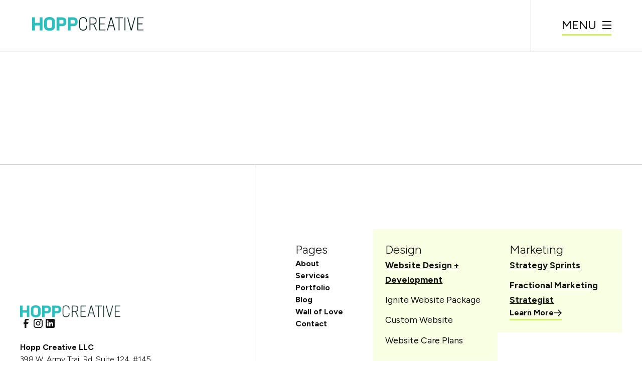

--- FILE ---
content_type: text/html
request_url: https://www.hoppcreative.com/policies/terms-of-service
body_size: 9736
content:
<!DOCTYPE html><!-- Last Published: Mon Jan 05 2026 16:00:51 GMT+0000 (Coordinated Universal Time) --><html data-wf-domain="www.hoppcreative.com" data-wf-page="65c6dff9f144ec117b74c9f9" data-wf-site="65976d35f0f753814f72a121" lang="en"><head><meta charset="utf-8"/><title>Terms of Service</title><meta content="Terms of Service" property="og:title"/><meta content="https://cdn.prod.website-files.com/65976d35f0f753814f72a121/65e67d78ef6caf861a5989a6_hopp-creative-open-graph.png" property="og:image"/><meta content="Terms of Service" property="twitter:title"/><meta content="https://cdn.prod.website-files.com/65976d35f0f753814f72a121/65e67d78ef6caf861a5989a6_hopp-creative-open-graph.png" property="twitter:image"/><meta content="width=device-width, initial-scale=1" name="viewport"/><link href="https://cdn.prod.website-files.com/65976d35f0f753814f72a121/css/hopp-creative-new.shared.abde4d989.min.css" rel="stylesheet" type="text/css"/><link href="https://fonts.googleapis.com" rel="preconnect"/><link href="https://fonts.gstatic.com" rel="preconnect" crossorigin="anonymous"/><script src="https://ajax.googleapis.com/ajax/libs/webfont/1.6.26/webfont.js" type="text/javascript"></script><script type="text/javascript">WebFont.load({  google: {    families: ["Figtree:300,regular,500,600,700,800,900,300italic,italic,500italic,600italic,700italic,800italic,900italic"]  }});</script><script type="text/javascript">!function(o,c){var n=c.documentElement,t=" w-mod-";n.className+=t+"js",("ontouchstart"in o||o.DocumentTouch&&c instanceof DocumentTouch)&&(n.className+=t+"touch")}(window,document);</script><link href="https://cdn.prod.website-files.com/65976d35f0f753814f72a121/65c6d2c355c43bd89c9c5df4_favicon-32x32.png" rel="shortcut icon" type="image/x-icon"/><link href="https://cdn.prod.website-files.com/65976d35f0f753814f72a121/67c37979d9ff72e4db13daee_hopp-creative-256x256.png" rel="apple-touch-icon"/><link href="https://www.hoppcreative.com/policies/terms-of-service" rel="canonical"/><script src="https://cdn.usefathom.com/script.js" data-site="SDFFNKWT" defer></script>

<!-- Meta Pixel Code -->
<script>
!function(f,b,e,v,n,t,s)
{if(f.fbq)return;n=f.fbq=function(){n.callMethod?
n.callMethod.apply(n,arguments):n.queue.push(arguments)};
if(!f._fbq)f._fbq=n;n.push=n;n.loaded=!0;n.version='2.0';
n.queue=[];t=b.createElement(e);t.async=!0;
t.src=v;s=b.getElementsByTagName(e)[0];
s.parentNode.insertBefore(t,s)}(window, document,'script',
'https://connect.facebook.net/en_US/fbevents.js');
fbq('init', '599182740948050');
fbq('track', 'PageView');
</script>
<noscript><img height="1" width="1" style="display:none"
src="https://www.facebook.com/tr?id=599182740948050&ev=PageView&noscript=1"
/></noscript>
<!-- End Meta Pixel Code -->


<!-- [Attributes by Finsweet] Disable scrolling -->
<script defer src="https://cdn.jsdelivr.net/npm/@finsweet/attributes-scrolldisable@1/scrolldisable.js"></script></head><body><div class="page-wrapper"><div class="global-styles w-embed"><style>

/* Make text look crisper and more legible in all browsers */
body {
  -webkit-font-smoothing: antialiased;
  -moz-osx-font-smoothing: grayscale;
  font-smoothing: antialiased;
  text-rendering: optimizeLegibility;
}

/* Focus state style for keyboard navigation for the focusable elements */
*[tabindex]:focus-visible,
  input[type="file"]:focus-visible {
   outline: 0.125rem solid #4d65ff;
   outline-offset: 0.125rem;
}

/* Get rid of top margin on first element in any rich text element */
.w-richtext > :not(div):first-child, .w-richtext > div:first-child > :first-child {
  margin-top: 0 !important;
}

/* Get rid of bottom margin on last element in any rich text element */
.w-richtext>:last-child, .w-richtext ol li:last-child, .w-richtext ul li:last-child {
	margin-bottom: 0 !important;
}

/* Prevent all click and hover interaction with an element */
.pointer-events-off {
	pointer-events: none;
}

/* Enables all click and hover interaction with an element */
.pointer-events-on {
  pointer-events: auto;
}

/* Create a class of .div-square which maintains a 1:1 dimension of a div */
.div-square::after {
	content: "";
	display: block;
	padding-bottom: 100%;
}

/* Make sure containers never lose their center alignment */
.container-medium,.container-small, .container-large {
	margin-right: auto !important;
  margin-left: auto !important;
}

/* 
Make the following elements inherit typography styles from the parent and not have hardcoded values. 
Important: You will not be able to style for example "All Links" in Designer with this CSS applied.
Uncomment this CSS to use it in the project. Leave this message for future hand-off.
*/
/*
a,
.w-input,
.w-select,
.w-tab-link,
.w-nav-link,
.w-dropdown-btn,
.w-dropdown-toggle,
.w-dropdown-link {
  color: inherit;
  text-decoration: inherit;
  font-size: inherit;
}
*/

/* Apply "..." after 3 lines of text */
.text-style-3lines {
	display: -webkit-box;
	overflow: hidden;
	-webkit-line-clamp: 3;
	-webkit-box-orient: vertical;
}

/* Apply "..." after 2 lines of text */
.text-style-2lines {
	display: -webkit-box;
	overflow: hidden;
	-webkit-line-clamp: 2;
	-webkit-box-orient: vertical;
}

/* Adds inline flex display */
.display-inlineflex {
  display: inline-flex;
}

/* These classes are never overwritten */
.hide {
  display: none !important;
}

@media screen and (max-width: 991px) {
    .hide, .hide-tablet {
        display: none !important;
    }
}
  @media screen and (max-width: 767px) {
    .hide-mobile-landscape{
      display: none !important;
    }
}
  @media screen and (max-width: 479px) {
    .hide-mobile{
      display: none !important;
    }
}
 
.margin-0 {
  margin: 0rem !important;
}
  
.padding-0 {
  padding: 0rem !important;
}

.spacing-clean {
padding: 0rem !important;
margin: 0rem !important;
}

.margin-top {
  margin-right: 0rem !important;
  margin-bottom: 0rem !important;
  margin-left: 0rem !important;
}

.padding-top {
  padding-right: 0rem !important;
  padding-bottom: 0rem !important;
  padding-left: 0rem !important;
}
  
.margin-right {
  margin-top: 0rem !important;
  margin-bottom: 0rem !important;
  margin-left: 0rem !important;
}

.padding-right {
  padding-top: 0rem !important;
  padding-bottom: 0rem !important;
  padding-left: 0rem !important;
}

.margin-bottom {
  margin-top: 0rem !important;
  margin-right: 0rem !important;
  margin-left: 0rem !important;
}

.padding-bottom {
  padding-top: 0rem !important;
  padding-right: 0rem !important;
  padding-left: 0rem !important;
}

.margin-left {
  margin-top: 0rem !important;
  margin-right: 0rem !important;
  margin-bottom: 0rem !important;
}
  
.padding-left {
  padding-top: 0rem !important;
  padding-right: 0rem !important;
  padding-bottom: 0rem !important;
}
  
.margin-horizontal {
  margin-top: 0rem !important;
  margin-bottom: 0rem !important;
}

.padding-horizontal {
  padding-top: 0rem !important;
  padding-bottom: 0rem !important;
}

.margin-vertical {
  margin-right: 0rem !important;
  margin-left: 0rem !important;
}
  
.padding-vertical {
  padding-right: 0rem !important;
  padding-left: 0rem !important;
}

</style></div><div data-animation="default" class="navbar_component w-nav" data-easing2="ease" fs-scrolldisable-element="smart-nav" data-easing="ease" data-collapse="all" data-w-id="e467d3ee-a69a-d4d1-a4bf-874e6fa15076" role="banner" data-duration="0"><div class="navbar_container"><a href="/" class="navbar_logo-link w-nav-brand"><div class="w-embed"><svg width="222" height="28" viewBox="0 0 222 28" fill="none" xmlns="http://www.w3.org/2000/svg">
<path d="M20.6349 0.559174L20.6446 26.7794L14.9332 26.7816L14.9293 16.6259L5.71741 16.6293L5.72129 26.785L0.00970698 26.7872L0 0.566956L5.71159 0.564768L5.71571 11.4591L14.9276 11.4557L14.9235 0.561363L20.6349 0.559174Z" fill="#2CBFBE"/>
<path d="M23.9941 18.9488L23.9902 8.38701C23.9883 3.32766 27.9665 0.00243348 34.6728 1.33456e-06C41.3791 -0.00243081 45.3599 3.31964 45.3618 8.37898L45.3657 18.9408C45.3677 24.0002 41.4262 27.3254 34.7198 27.3278C28.0135 27.3303 23.9958 24.0082 23.9941 18.9488ZM39.6541 18.6847L39.6505 8.63995C39.6498 6.53493 38.1384 5.16904 34.7116 5.17025C31.2479 5.17147 29.7009 6.53858 29.7016 8.6436L29.7052 18.6884C29.7059 20.7934 31.254 22.1593 34.681 22.1578C38.1447 22.1566 39.6549 20.7895 39.6541 18.6845V18.6847Z" fill="#2CBFBE"/>
<path d="M68.3173 8.1859L68.3183 10.6232C68.32 15.2394 64.9313 18.2691 59.7725 18.271L54.4296 18.273L54.4327 26.7668L48.7211 26.7689L48.7114 0.548722L59.7288 0.544587C64.8876 0.542641 68.3154 3.56969 68.3171 8.1859H68.3173ZM62.606 7.92955C62.6055 6.56317 61.6472 5.71411 60.1363 5.7146L54.425 5.71679L54.4276 13.1027L60.1021 13.1005C61.6499 13.1 62.6075 12.2503 62.607 10.8839L62.6058 7.92955H62.606Z" fill="#2CBFBE"/>
<path d="M90.757 8.17735L90.758 10.6146C90.7597 15.2308 87.371 18.2605 82.2122 18.2625L76.8693 18.2644L76.8724 26.7582L71.1608 26.7604L71.1511 0.540177L82.1685 0.536042C87.3273 0.534096 90.7551 3.56114 90.7568 8.17735H90.757ZM85.0457 7.92125C85.0452 6.55487 84.0869 5.70581 82.576 5.70629L76.8646 5.70848L76.8673 13.0944L82.5418 13.0922C84.0896 13.0917 85.0472 12.242 85.0467 10.8756L85.0455 7.92125H85.0457Z" fill="#2CBFBE"/>
<path d="M94.0647 19.6614L94.0603 7.62233C94.0586 3.11679 96.9685 0.27215 101.722 0.270448C106.475 0.268745 109.387 3.11119 109.389 7.61674L109.39 9.64782L107.658 9.64855L107.657 7.87601C107.656 4.03541 105.591 1.89415 101.722 1.89561C97.8533 1.89707 95.7537 4.03979 95.7551 7.88038L95.7595 19.4027C95.761 23.2433 97.862 25.3843 101.731 25.3831C105.6 25.3816 107.663 23.2389 107.661 19.3983L107.661 17.5148L109.392 17.5141L109.393 19.6561C109.395 24.1614 106.485 27.006 101.731 27.008C96.9782 27.0097 94.0661 24.1672 94.0644 19.6619L94.0647 19.6614Z" fill="#062323"/>
<path d="M127.488 26.5919L122.104 14.7395C121.846 14.7765 121.588 14.7768 121.33 14.7768L116.135 14.7787L116.139 26.5962L114.444 26.597L114.434 0.672262L121.325 0.669587C125.82 0.667885 128.585 2.91956 128.586 6.79713L128.587 8.64362C128.588 11.7825 126.82 13.8144 123.836 14.517L129.257 26.5911L127.488 26.5919H127.488ZM121.403 13.1886C125.014 13.1871 126.893 11.6354 126.892 8.4595L126.891 6.98222C126.89 3.84329 125.01 2.2928 121.399 2.29426L116.13 2.29621L116.134 13.1905L121.403 13.1886H121.403Z" fill="#062323"/>
<path d="M135.585 2.28887L135.589 12.8879L144.396 12.8845L144.396 14.5094L135.589 14.5128L135.593 24.964L146.168 24.9601L146.169 26.585L133.899 26.5896L133.889 0.66493L146.159 0.660309L146.16 2.28522L135.584 2.28912L135.585 2.28887Z" fill="#062323"/>
<path d="M161.9 18.2328L153.351 18.236L150.959 26.5831L149.301 26.5838L156.55 0.656186L158.688 0.655457L165.993 26.5773L164.298 26.578L161.9 18.2328H161.9ZM153.83 16.6108L161.457 16.6079L157.62 2.79769L153.83 16.6108Z" fill="#062323"/>
<path d="M181.128 2.27183L174.164 2.2745L174.173 26.5743L172.478 26.575L172.469 2.27523L165.468 2.27791L165.468 0.652993L181.128 0.647156L181.128 2.27207V2.27183Z" fill="#062323"/>
<path d="M184.186 0.645932L185.88 0.645203L185.89 26.5699L184.195 26.5706L184.186 0.645932Z" fill="#062323"/>
<path d="M205.852 0.637877L198.86 26.565L196.723 26.5658L189.749 0.643715L191.444 0.642985L197.791 24.091L204.157 0.638364L205.851 0.637634L205.852 0.637877Z" fill="#062323"/>
<path d="M211.416 2.2607L211.42 12.8597L220.226 12.8563L220.227 14.4813L211.42 14.4847L211.424 24.9358L221.999 24.9319L222 26.5569L209.73 26.5615L209.72 0.636762L221.99 0.632141L221.991 2.25706L211.415 2.26095L211.416 2.2607Z" fill="#062323"/>
</svg></div></a><div class="navbar_wrapper"><nav role="navigation" class="navbar_menu w-nav-menu"><div class="navbar_top-block background-color-white"></div><div class="navbar_menu-wrapper"><div class="navbar_menu-left"><div class="navbar_menu-links-wrapper"><div class="navbar_all"><a href="/about" class="navbar_link w-nav-link">About</a><a href="/services-overview" class="navbar_link w-nav-link">Services</a><a href="/portfolio" class="navbar_link w-nav-link">Portfolio</a></div><div class="navbar_all"><a href="/blog" class="navbar_link w-nav-link">Blog</a><a href="/contact" class="navbar_link w-nav-link">Contact</a></div></div></div><div class="navbar_menu-right"><div class="navbar_menu-right-content-wrapper"><div id="w-node-e467d3ee-a69a-d4d1-a4bf-874e6fa15091-6fa15076" class="text-size-large text-weight-semibold">Featured from Blog</div><div id="w-node-_3e8945ad-ac99-1ee8-edf3-27226246ef90-6fa15076" class="w-dyn-list"><div role="list" class="navbar-blog_collection-list w-dyn-items"><div role="listitem" class="w-dyn-item"><a href="/blog-posts/webflow-is-our-website-platform-of-choice-and-heres-why" class="navbar_menu-right-item w-inline-block"><div class="navbar_menu-right-image-wrapper"><img loading="lazy" src="https://cdn.prod.website-files.com/65a927560e4a38dea0c5e986/67dc68c9a3da7dde81a1a96f_Webflow-Blog.jpg" alt="" sizes="100vw" srcset="https://cdn.prod.website-files.com/65a927560e4a38dea0c5e986/67dc68c9a3da7dde81a1a96f_Webflow-Blog-p-500.jpg 500w, https://cdn.prod.website-files.com/65a927560e4a38dea0c5e986/67dc68c9a3da7dde81a1a96f_Webflow-Blog-p-800.jpg 800w, https://cdn.prod.website-files.com/65a927560e4a38dea0c5e986/67dc68c9a3da7dde81a1a96f_Webflow-Blog.jpg 1200w" class="navbar_menu-right-image"/></div><div class="navbar_menu-right-text-wrapper"><div class="margin-bottom margin-tiny"><div class="text-weight-semibold">Webflow is our website platform of choice and here&#x27;s why.</div></div><p class="text-size-small">After testing practically every CMS and website builder out there, I landed on Webflow. 5 years later, it remains our studio’s platform of choice for client projects, and for good reason.</p><div class="margin-top margin-xxsmall"><div data-w-id="a39c03aa-7895-bf31-387d-f2090eb97c8c" class="button is-text-only basic-link"><div class="text-size-small">Read More</div><div class="icon-1x1-xxsmall w-embed"><svg aria-hidden="true" fill='currentColor' role="img" viewBox="0 0 20 22" xmlns="http://www.w3.org/2000/svg"><title>Arrow Right</title><polygon points="16.172 9 10.101 2.929 11.515 1.515 20 10 19.293 10.707 11.515 18.485 10.101 17.071 16.172 11 0 11 0 9"/></svg></div></div></div></div></a></div><div role="listitem" class="w-dyn-item"><a href="/blog-posts/which-type-of-business-owner-are-you" class="navbar_menu-right-item w-inline-block"><div class="navbar_menu-right-image-wrapper"><img loading="lazy" src="https://cdn.prod.website-files.com/65a927560e4a38dea0c5e986/678a9ffbf96ad6644e953269_HC_Quiz-Blog_Image.jpg" alt="" sizes="100vw" srcset="https://cdn.prod.website-files.com/65a927560e4a38dea0c5e986/678a9ffbf96ad6644e953269_HC_Quiz-Blog_Image-p-500.jpg 500w, https://cdn.prod.website-files.com/65a927560e4a38dea0c5e986/678a9ffbf96ad6644e953269_HC_Quiz-Blog_Image-p-800.jpg 800w, https://cdn.prod.website-files.com/65a927560e4a38dea0c5e986/678a9ffbf96ad6644e953269_HC_Quiz-Blog_Image-p-1080.jpg 1080w, https://cdn.prod.website-files.com/65a927560e4a38dea0c5e986/678a9ffbf96ad6644e953269_HC_Quiz-Blog_Image-p-1600.jpg 1600w, https://cdn.prod.website-files.com/65a927560e4a38dea0c5e986/678a9ffbf96ad6644e953269_HC_Quiz-Blog_Image-p-2000.jpg 2000w, https://cdn.prod.website-files.com/65a927560e4a38dea0c5e986/678a9ffbf96ad6644e953269_HC_Quiz-Blog_Image-p-2600.jpg 2600w, https://cdn.prod.website-files.com/65a927560e4a38dea0c5e986/678a9ffbf96ad6644e953269_HC_Quiz-Blog_Image-p-3200.jpg 3200w, https://cdn.prod.website-files.com/65a927560e4a38dea0c5e986/678a9ffbf96ad6644e953269_HC_Quiz-Blog_Image.jpg 3600w" class="navbar_menu-right-image"/></div><div class="navbar_menu-right-text-wrapper"><div class="margin-bottom margin-tiny"><div class="text-weight-semibold">Which Type of Business Owner Are You?</div></div><p class="text-size-small">We see firsthand how each business owner’s style influences the way they engage with their website project. In this post, we’re highlighting the five main types of clients we encounter. </p><div class="margin-top margin-xxsmall"><div data-w-id="a39c03aa-7895-bf31-387d-f2090eb97c8c" class="button is-text-only basic-link"><div class="text-size-small">Read More</div><div class="icon-1x1-xxsmall w-embed"><svg aria-hidden="true" fill='currentColor' role="img" viewBox="0 0 20 22" xmlns="http://www.w3.org/2000/svg"><title>Arrow Right</title><polygon points="16.172 9 10.101 2.929 11.515 1.515 20 10 19.293 10.707 11.515 18.485 10.101 17.071 16.172 11 0 11 0 9"/></svg></div></div></div></div></a></div><div role="listitem" class="w-dyn-item"><a href="/blog-posts/5-things-you-must-consider-before-choosing-a-website-platform" class="navbar_menu-right-item w-inline-block"><div class="navbar_menu-right-image-wrapper"><img loading="lazy" src="https://cdn.prod.website-files.com/65a927560e4a38dea0c5e986/65bb0b1bf73cc18c94685ed0_before-choosing.jpg" alt="" sizes="100vw" srcset="https://cdn.prod.website-files.com/65a927560e4a38dea0c5e986/65bb0b1bf73cc18c94685ed0_before-choosing-p-500.jpg 500w, https://cdn.prod.website-files.com/65a927560e4a38dea0c5e986/65bb0b1bf73cc18c94685ed0_before-choosing-p-800.jpg 800w, https://cdn.prod.website-files.com/65a927560e4a38dea0c5e986/65bb0b1bf73cc18c94685ed0_before-choosing-p-1080.jpg 1080w, https://cdn.prod.website-files.com/65a927560e4a38dea0c5e986/65bb0b1bf73cc18c94685ed0_before-choosing-p-1600.jpg 1600w, https://cdn.prod.website-files.com/65a927560e4a38dea0c5e986/65bb0b1bf73cc18c94685ed0_before-choosing.jpg 2600w" class="navbar_menu-right-image"/></div><div class="navbar_menu-right-text-wrapper"><div class="margin-bottom margin-tiny"><div class="text-weight-semibold">5 Things You Must Consider Before Choosing a Website Platform</div></div><p class="text-size-small">Are you ready to start building your website? First step - stop! Before you commit to any one website platform, you need to ask yourself these 5 critical questions.</p><div class="margin-top margin-xxsmall"><div data-w-id="a39c03aa-7895-bf31-387d-f2090eb97c8c" class="button is-text-only basic-link"><div class="text-size-small">Read More</div><div class="icon-1x1-xxsmall w-embed"><svg aria-hidden="true" fill='currentColor' role="img" viewBox="0 0 20 22" xmlns="http://www.w3.org/2000/svg"><title>Arrow Right</title><polygon points="16.172 9 10.101 2.929 11.515 1.515 20 10 19.293 10.707 11.515 18.485 10.101 17.071 16.172 11 0 11 0 9"/></svg></div></div></div></div></a></div></div></div><div class="button-group"><a href="/blog" class="button is-text-only w-inline-block"><div>Read More</div><div class="icon-1x1-xsmall w-embed"><svg aria-hidden="true" fill='currentColor' role="img" viewBox="0 0 20 22" xmlns="http://www.w3.org/2000/svg"><title>Arrow Right</title><polygon points="16.172 9 10.101 2.929 11.515 1.515 20 10 19.293 10.707 11.515 18.485 10.101 17.071 16.172 11 0 11 0 9"/></svg></div></a></div></div></div><div class="navbar_bottom hide-mobile-landscape"><a href="https://www.hoppcreative.com/schedule-call#book-call2" class="call_button-mobile w-inline-block"><div class="call_button-text rotate-back">Book a Call</div></a><div class="w-layout-grid navbar21_social-list"><a href="https://www.facebook.com/HoppCreativeStudio" target="_blank" class="navbar21_social-link w-inline-block"><div class="social-icon w-embed"><svg width="100%" height="100%" viewBox="0 0 24 24" fill="none" xmlns="http://www.w3.org/2000/svg">
<path d="M16.5 6H13.5C12.9477 6 12.5 6.44772 12.5 7V10H16.5C16.6137 9.99748 16.7216 10.0504 16.7892 10.1419C16.8568 10.2334 16.8758 10.352 16.84 10.46L16.1 12.66C16.0318 12.8619 15.8431 12.9984 15.63 13H12.5V20.5C12.5 20.7761 12.2761 21 12 21H9.5C9.22386 21 9 20.7761 9 20.5V13H7.5C7.22386 13 7 12.7761 7 12.5V10.5C7 10.2239 7.22386 10 7.5 10H9V7C9 4.79086 10.7909 3 13 3H16.5C16.7761 3 17 3.22386 17 3.5V5.5C17 5.77614 16.7761 6 16.5 6Z" fill="CurrentColor"/>
</svg></div></a><a href="https://www.instagram.com/hoppcreative/" target="_blank" class="navbar21_social-link w-inline-block"><div class="social-icon w-embed"><svg width="100%" height="100%" viewBox="0 0 24 24" fill="none" xmlns="http://www.w3.org/2000/svg">
<path fill-rule="evenodd" clip-rule="evenodd" d="M16 3H8C5.23858 3 3 5.23858 3 8V16C3 18.7614 5.23858 21 8 21H16C18.7614 21 21 18.7614 21 16V8C21 5.23858 18.7614 3 16 3ZM19.25 16C19.2445 17.7926 17.7926 19.2445 16 19.25H8C6.20735 19.2445 4.75549 17.7926 4.75 16V8C4.75549 6.20735 6.20735 4.75549 8 4.75H16C17.7926 4.75549 19.2445 6.20735 19.25 8V16ZM16.75 8.25C17.3023 8.25 17.75 7.80228 17.75 7.25C17.75 6.69772 17.3023 6.25 16.75 6.25C16.1977 6.25 15.75 6.69772 15.75 7.25C15.75 7.80228 16.1977 8.25 16.75 8.25ZM12 7.5C9.51472 7.5 7.5 9.51472 7.5 12C7.5 14.4853 9.51472 16.5 12 16.5C14.4853 16.5 16.5 14.4853 16.5 12C16.5027 10.8057 16.0294 9.65957 15.1849 8.81508C14.3404 7.97059 13.1943 7.49734 12 7.5ZM9.25 12C9.25 13.5188 10.4812 14.75 12 14.75C13.5188 14.75 14.75 13.5188 14.75 12C14.75 10.4812 13.5188 9.25 12 9.25C10.4812 9.25 9.25 10.4812 9.25 12Z" fill="CurrentColor"/>
</svg></div></a><a href="https://www.linkedin.com/in/mandykhopp/" target="_blank" class="navbar21_social-link w-inline-block"><div class="social-icon w-embed"><svg width="100%" height="100%" viewBox="0 0 24 24" fill="none" xmlns="http://www.w3.org/2000/svg">
<path fill-rule="evenodd" clip-rule="evenodd" d="M5 3H19C20.1046 3 21 3.89543 21 5V19C21 20.1046 20.1046 21 19 21H5C3.89543 21 3 20.1046 3 19V5C3 3.89543 3.89543 3 5 3ZM8 18C8.27614 18 8.5 17.7761 8.5 17.5V10.5C8.5 10.2239 8.27614 10 8 10H6.5C6.22386 10 6 10.2239 6 10.5V17.5C6 17.7761 6.22386 18 6.5 18H8ZM7.25 9C6.42157 9 5.75 8.32843 5.75 7.5C5.75 6.67157 6.42157 6 7.25 6C8.07843 6 8.75 6.67157 8.75 7.5C8.75 8.32843 8.07843 9 7.25 9ZM17.5 18C17.7761 18 18 17.7761 18 17.5V12.9C18.0325 11.3108 16.8576 9.95452 15.28 9.76C14.177 9.65925 13.1083 10.1744 12.5 11.1V10.5C12.5 10.2239 12.2761 10 12 10H10.5C10.2239 10 10 10.2239 10 10.5V17.5C10 17.7761 10.2239 18 10.5 18H12C12.2761 18 12.5 17.7761 12.5 17.5V13.75C12.5 12.9216 13.1716 12.25 14 12.25C14.8284 12.25 15.5 12.9216 15.5 13.75V17.5C15.5 17.7761 15.7239 18 16 18H17.5Z" fill="CurrentColor"/>
</svg></div></a></div><div class="navbar21_bottom-background-overlay-tablet"></div></div><div class="navbar_bottom-mobile"><div class="w-layout-grid navbar21_social-list"><a href="https://www.facebook.com/HoppCreativeStudio" target="_blank" class="navbar21_social-link w-inline-block"><div class="social-icon w-embed"><svg width="100%" height="100%" viewBox="0 0 24 24" fill="none" xmlns="http://www.w3.org/2000/svg">
<path d="M16.5 6H13.5C12.9477 6 12.5 6.44772 12.5 7V10H16.5C16.6137 9.99748 16.7216 10.0504 16.7892 10.1419C16.8568 10.2334 16.8758 10.352 16.84 10.46L16.1 12.66C16.0318 12.8619 15.8431 12.9984 15.63 13H12.5V20.5C12.5 20.7761 12.2761 21 12 21H9.5C9.22386 21 9 20.7761 9 20.5V13H7.5C7.22386 13 7 12.7761 7 12.5V10.5C7 10.2239 7.22386 10 7.5 10H9V7C9 4.79086 10.7909 3 13 3H16.5C16.7761 3 17 3.22386 17 3.5V5.5C17 5.77614 16.7761 6 16.5 6Z" fill="CurrentColor"/>
</svg></div></a><a href="https://www.instagram.com/hoppcreative/" target="_blank" class="navbar21_social-link w-inline-block"><div class="social-icon w-embed"><svg width="100%" height="100%" viewBox="0 0 24 24" fill="none" xmlns="http://www.w3.org/2000/svg">
<path fill-rule="evenodd" clip-rule="evenodd" d="M16 3H8C5.23858 3 3 5.23858 3 8V16C3 18.7614 5.23858 21 8 21H16C18.7614 21 21 18.7614 21 16V8C21 5.23858 18.7614 3 16 3ZM19.25 16C19.2445 17.7926 17.7926 19.2445 16 19.25H8C6.20735 19.2445 4.75549 17.7926 4.75 16V8C4.75549 6.20735 6.20735 4.75549 8 4.75H16C17.7926 4.75549 19.2445 6.20735 19.25 8V16ZM16.75 8.25C17.3023 8.25 17.75 7.80228 17.75 7.25C17.75 6.69772 17.3023 6.25 16.75 6.25C16.1977 6.25 15.75 6.69772 15.75 7.25C15.75 7.80228 16.1977 8.25 16.75 8.25ZM12 7.5C9.51472 7.5 7.5 9.51472 7.5 12C7.5 14.4853 9.51472 16.5 12 16.5C14.4853 16.5 16.5 14.4853 16.5 12C16.5027 10.8057 16.0294 9.65957 15.1849 8.81508C14.3404 7.97059 13.1943 7.49734 12 7.5ZM9.25 12C9.25 13.5188 10.4812 14.75 12 14.75C13.5188 14.75 14.75 13.5188 14.75 12C14.75 10.4812 13.5188 9.25 12 9.25C10.4812 9.25 9.25 10.4812 9.25 12Z" fill="CurrentColor"/>
</svg></div></a><a href="https://www.linkedin.com/in/mandykhopp/" target="_blank" class="navbar21_social-link w-inline-block"><div class="social-icon w-embed"><svg width="100%" height="100%" viewBox="0 0 24 24" fill="none" xmlns="http://www.w3.org/2000/svg">
<path fill-rule="evenodd" clip-rule="evenodd" d="M5 3H19C20.1046 3 21 3.89543 21 5V19C21 20.1046 20.1046 21 19 21H5C3.89543 21 3 20.1046 3 19V5C3 3.89543 3.89543 3 5 3ZM8 18C8.27614 18 8.5 17.7761 8.5 17.5V10.5C8.5 10.2239 8.27614 10 8 10H6.5C6.22386 10 6 10.2239 6 10.5V17.5C6 17.7761 6.22386 18 6.5 18H8ZM7.25 9C6.42157 9 5.75 8.32843 5.75 7.5C5.75 6.67157 6.42157 6 7.25 6C8.07843 6 8.75 6.67157 8.75 7.5C8.75 8.32843 8.07843 9 7.25 9ZM17.5 18C17.7761 18 18 17.7761 18 17.5V12.9C18.0325 11.3108 16.8576 9.95452 15.28 9.76C14.177 9.65925 13.1083 10.1744 12.5 11.1V10.5C12.5 10.2239 12.2761 10 12 10H10.5C10.2239 10 10 10.2239 10 10.5V17.5C10 17.7761 10.2239 18 10.5 18H12C12.2761 18 12.5 17.7761 12.5 17.5V13.75C12.5 12.9216 13.1716 12.25 14 12.25C14.8284 12.25 15.5 12.9216 15.5 13.75V17.5C15.5 17.7761 15.7239 18 16 18H17.5Z" fill="CurrentColor"/>
</svg></div></a></div><div class="call_button-mobile"><a href="#" class="call_button-text">Book a Call</a></div><div class="navbar21_bottom-background-overlay-tablet"></div></div></div></nav><div fs-scrolldisable-element="toggle" class="navbar_menu-button w-nav-button"><div class="menu-icon"><div class="menu-text text-weight-light">Menu</div><div class="menu-icon_wrapper"><div class="menu-icon_line-top"></div><div class="menu-icon_line-middle"><div class="menu-icon_line-middle-top"></div><div class="menu-icon_line-middle-base"></div></div><div class="menu-icon_line-bottom"></div></div></div></div></div></div></div><main class="main-wrapper"><div class="container-medium"><div class="padding-section-large-2"><div class="w-embed w-script"><div id="policy" width="640" height="480" data-policy-key="UTFOdWExTkdWREoyWmk4MFkzYzlQUT09">
</div>
<script src="https://app.termageddon.com/js/termageddon.js"></script></div></div></div><footer class="section_footer"><div class="footer_main"><div class="w-layout-grid footer_top-wrapper"><div class="footer_left-line"><div class="padding-global stretch"><div class="container-large stretch"><div class="footer_left-wrapper"><a href="/" class="w-inline-block"><img src="https://cdn.prod.website-files.com/65976d35f0f753814f72a121/65a0e7123c6fea394e685bca_HC_Horizontal.png" loading="lazy" sizes="239.34375px" srcset="https://cdn.prod.website-files.com/65976d35f0f753814f72a121/65a0e7123c6fea394e685bca_HC_Horizontal-p-500.png 500w, https://cdn.prod.website-files.com/65976d35f0f753814f72a121/65a0e7123c6fea394e685bca_HC_Horizontal.png 888w" alt="Hopp Creative logo" class="footer_logo"/></a><div class="wrapper-horizontal--5rem"><div class="w-layout-grid navbar21_social-list"><a href="https://www.facebook.com/HoppCreativeStudio" target="_blank" class="navbar21_social-link w-inline-block"><div class="social-icon w-embed"><svg width="100%" height="100%" viewBox="0 0 24 24" fill="none" xmlns="http://www.w3.org/2000/svg">
<path d="M16.5 6H13.5C12.9477 6 12.5 6.44772 12.5 7V10H16.5C16.6137 9.99748 16.7216 10.0504 16.7892 10.1419C16.8568 10.2334 16.8758 10.352 16.84 10.46L16.1 12.66C16.0318 12.8619 15.8431 12.9984 15.63 13H12.5V20.5C12.5 20.7761 12.2761 21 12 21H9.5C9.22386 21 9 20.7761 9 20.5V13H7.5C7.22386 13 7 12.7761 7 12.5V10.5C7 10.2239 7.22386 10 7.5 10H9V7C9 4.79086 10.7909 3 13 3H16.5C16.7761 3 17 3.22386 17 3.5V5.5C17 5.77614 16.7761 6 16.5 6Z" fill="CurrentColor"/>
</svg></div></a><a href="https://www.instagram.com/hoppcreative/" target="_blank" class="navbar21_social-link w-inline-block"><div class="social-icon w-embed"><svg width="100%" height="100%" viewBox="0 0 24 24" fill="none" xmlns="http://www.w3.org/2000/svg">
<path fill-rule="evenodd" clip-rule="evenodd" d="M16 3H8C5.23858 3 3 5.23858 3 8V16C3 18.7614 5.23858 21 8 21H16C18.7614 21 21 18.7614 21 16V8C21 5.23858 18.7614 3 16 3ZM19.25 16C19.2445 17.7926 17.7926 19.2445 16 19.25H8C6.20735 19.2445 4.75549 17.7926 4.75 16V8C4.75549 6.20735 6.20735 4.75549 8 4.75H16C17.7926 4.75549 19.2445 6.20735 19.25 8V16ZM16.75 8.25C17.3023 8.25 17.75 7.80228 17.75 7.25C17.75 6.69772 17.3023 6.25 16.75 6.25C16.1977 6.25 15.75 6.69772 15.75 7.25C15.75 7.80228 16.1977 8.25 16.75 8.25ZM12 7.5C9.51472 7.5 7.5 9.51472 7.5 12C7.5 14.4853 9.51472 16.5 12 16.5C14.4853 16.5 16.5 14.4853 16.5 12C16.5027 10.8057 16.0294 9.65957 15.1849 8.81508C14.3404 7.97059 13.1943 7.49734 12 7.5ZM9.25 12C9.25 13.5188 10.4812 14.75 12 14.75C13.5188 14.75 14.75 13.5188 14.75 12C14.75 10.4812 13.5188 9.25 12 9.25C10.4812 9.25 9.25 10.4812 9.25 12Z" fill="CurrentColor"/>
</svg></div></a><a href="https://www.linkedin.com/in/mandykhopp/" target="_blank" class="navbar21_social-link w-inline-block"><div class="social-icon w-embed"><svg width="100%" height="100%" viewBox="0 0 24 24" fill="none" xmlns="http://www.w3.org/2000/svg">
<path fill-rule="evenodd" clip-rule="evenodd" d="M5 3H19C20.1046 3 21 3.89543 21 5V19C21 20.1046 20.1046 21 19 21H5C3.89543 21 3 20.1046 3 19V5C3 3.89543 3.89543 3 5 3ZM8 18C8.27614 18 8.5 17.7761 8.5 17.5V10.5C8.5 10.2239 8.27614 10 8 10H6.5C6.22386 10 6 10.2239 6 10.5V17.5C6 17.7761 6.22386 18 6.5 18H8ZM7.25 9C6.42157 9 5.75 8.32843 5.75 7.5C5.75 6.67157 6.42157 6 7.25 6C8.07843 6 8.75 6.67157 8.75 7.5C8.75 8.32843 8.07843 9 7.25 9ZM17.5 18C17.7761 18 18 17.7761 18 17.5V12.9C18.0325 11.3108 16.8576 9.95452 15.28 9.76C14.177 9.65925 13.1083 10.1744 12.5 11.1V10.5C12.5 10.2239 12.2761 10 12 10H10.5C10.2239 10 10 10.2239 10 10.5V17.5C10 17.7761 10.2239 18 10.5 18H12C12.2761 18 12.5 17.7761 12.5 17.5V13.75C12.5 12.9216 13.1716 12.25 14 12.25C14.8284 12.25 15.5 12.9216 15.5 13.75V17.5C15.5 17.7761 15.7239 18 16 18H17.5Z" fill="CurrentColor"/>
</svg></div></a></div></div><p class="text-weight-light"><strong>Hopp Creative LLC</strong><br/>398 W. Army Trail Rd. Suite 124, #145<br/>Bloomingdale, IL 60108<br/><br/><a href="mailto:info@hoppcreative.com">info@hoppcreative.com</a></p><div class="wrapper-horizontal--5rem"><div class="text-size-small"><a href="/policies/terms-of-service" aria-current="page" class="footer_link text-weight-normal w--current">Terms of Service</a></div><div class="dividing-line"></div><div class="text-size-small"><a href="/policies/privacy-policy" class="footer_link text-weight-normal">Privacy Policy</a></div><div class="dividing-line"></div><div class="text-size-small"><a href="/policies/disclaimer" class="footer_link text-weight-normal">Disclaimer</a></div></div></div></div></div></div><div class="padding-global stretch"><div class="container-large stretch"><div class="footer_right-centered"><div class="footer_right-wrapper"><div class="footer_link-list left"><div class="heading-style-h4 footer-headers">Pages</div><div class="text-weight-bold"><a href="/about" class="footer_link">About</a></div><div class="text-weight-bold"><a href="/services-overview" class="footer_link">Services</a></div><div class="footer_link"><a href="/portfolio" class="footer_link">Portfolio</a></div><div class="footer_link"><a href="/blog" class="footer_link">Blog</a></div><div class="footer_link"><a href="/wall-of-love" class="footer_link">Wall of Love</a></div><div class="footer_link"><a href="/contact" class="footer_link">Contact</a></div></div><div class="footer_services"><div class="footer_link-list with-background"><div class="heading-style-h4 footer-headers">Design</div><div class="text-rich-text footer w-richtext"><p><a href="https://www.hoppcreative.com/services/design-studio#website"><strong>Website Design + Development</strong></a></p><p>Ignite Website Package</p><p>Custom Website</p><p>Website Care Plans</p><p>‍</p><p><a href="https://www.hoppcreative.com/services/design-studio#everyday-design"><strong>Everyday Design Needs</strong></a></p><p>Design Retainers</p><p>Project-Based Design</p><p>Custom Projects</p></div><a href="/services/marketing-strategy" class="button is-text-only w-inline-block"><div>Learn More</div><div class="icon-1x1-xsmall w-embed"><svg aria-hidden="true" fill='currentColor' role="img" viewBox="0 0 20 22" xmlns="http://www.w3.org/2000/svg"><title>Arrow Right</title><polygon points="16.172 9 10.101 2.929 11.515 1.515 20 10 19.293 10.707 11.515 18.485 10.101 17.071 16.172 11 0 11 0 9"/></svg></div></a></div><div class="footer_link-list with-background"><div class="heading-style-h4 footer-headers">Marketing</div><div class="text-rich-text footer w-richtext"><p><a href="https://www.hoppcreative.com/services/marketing-strategy#strategy-sprint"><strong>Strategy Sprints</strong></a></p><p><a href="https://www.hoppcreative.com/services/marketing-strategy#fractional-marketing-strategist"><strong>Fractional Marketing Strategist</strong></a></p></div><a href="/services/marketing-strategy" class="button is-text-only w-inline-block"><div>Learn More</div><div class="icon-1x1-xsmall w-embed"><svg aria-hidden="true" fill='currentColor' role="img" viewBox="0 0 20 22" xmlns="http://www.w3.org/2000/svg"><title>Arrow Right</title><polygon points="16.172 9 10.101 2.929 11.515 1.515 20 10 19.293 10.707 11.515 18.485 10.101 17.071 16.172 11 0 11 0 9"/></svg></div></a></div></div><div id="w-node-d0b6ba5e-b489-fdac-fc0f-eff6c371e496-c371e45e" class="footer_services-wrapper"><div class="footer_services-accordian-wrapper"><div data-w-id="bb7d3a64-07c6-a272-2b64-4b552aad24a6" class="contact_services-accordian"><div class="services-home_title-wrapper"><div class="text-weight-bold"><a href="/about" class="footer_link">MARKETING</a></div></div><div class="services-home_icon-wrapper"><div class="icon-embed-small w-embed"><svg width="100%" height="100%" viewBox="0 0 32 32" fill="none" xmlns="http://www.w3.org/2000/svg">
<path d="M25.3333 15.667V16.3336C25.3333 16.7018 25.0349 17.0003 24.6667 17.0003H17V24.667C17 25.0351 16.7015 25.3336 16.3333 25.3336H15.6667C15.2985 25.3336 15 25.0351 15 24.667V17.0003H7.3333C6.96511 17.0003 6.66663 16.7018 6.66663 16.3336V15.667C6.66663 15.2988 6.96511 15.0003 7.3333 15.0003H15V7.33365C15 6.96546 15.2985 6.66699 15.6667 6.66699H16.3333C16.7015 6.66699 17 6.96546 17 7.33365V15.0003H24.6667C25.0349 15.0003 25.3333 15.2988 25.3333 15.667Z" fill="currentColor"/>
</svg></div></div></div><div class="services-home_answer"><div class="margin-bottom margin-small"><div class="max-width-large"><div class="margin-bottom margin-medium"><div class="align-left"><ul role="list"><li><a href="/services/marketing-strategy" class="w-inline-block"><p><strong>Strategy Sprints</strong><br/></p></a></li><li><a href="/services/marketing-strategy" class="w-inline-block"><p><strong>Fractional Marketing Strategist</strong><br/></p></a></li></ul><div class="spacer-medium"></div><a href="/services/marketing-strategy" class="button is-text-only w-inline-block"><div>Learn More</div><div class="icon-1x1-xsmall w-embed"><svg aria-hidden="true" fill='currentColor' role="img" viewBox="0 0 20 22" xmlns="http://www.w3.org/2000/svg"><title>Arrow Right</title><polygon points="16.172 9 10.101 2.929 11.515 1.515 20 10 19.293 10.707 11.515 18.485 10.101 17.071 16.172 11 0 11 0 9"/></svg></div></a></div></div></div></div></div></div><div class="spacer-small"></div><div class="footer_services-accordian-wrapper"><div data-w-id="31babead-33b5-ba36-3889-b38750c18566" class="contact_services-accordian"><div class="services-home_title-wrapper"><div class="text-weight-bold"><a href="/services/design-studio" class="footer_link">DESIGN</a></div></div><div class="services-home_icon-wrapper"><div class="icon-embed-small w-embed"><svg width="100%" height="100%" viewBox="0 0 32 32" fill="none" xmlns="http://www.w3.org/2000/svg">
<path d="M25.3333 15.667V16.3336C25.3333 16.7018 25.0349 17.0003 24.6667 17.0003H17V24.667C17 25.0351 16.7015 25.3336 16.3333 25.3336H15.6667C15.2985 25.3336 15 25.0351 15 24.667V17.0003H7.3333C6.96511 17.0003 6.66663 16.7018 6.66663 16.3336V15.667C6.66663 15.2988 6.96511 15.0003 7.3333 15.0003H15V7.33365C15 6.96546 15.2985 6.66699 15.6667 6.66699H16.3333C16.7015 6.66699 17 6.96546 17 7.33365V15.0003H24.6667C25.0349 15.0003 25.3333 15.2988 25.3333 15.667Z" fill="currentColor"/>
</svg></div></div></div><div class="services-home_answer"><div class="margin-bottom margin-small"><div class="max-width-large"><div class="margin-bottom margin-medium"><div class="align-left"><ul role="list"><li><a href="/services/design-studio" class="w-inline-block"><p><strong>Website Design + Development</strong><br/></p></a></li><li class="list-item margin-bottom margin-small"><a href="/services/design-studio" class="w-inline-block"><p>Full Custom Website<br/>Semi Custom Website<br/>Website Care Plans<br/></p></a></li><li><a href="/services/design-studio" class="w-inline-block"><p><strong>Everyday Design Needs</strong><br/></p></a></li><li class="list-item"><a href="/services/design-studio" class="w-inline-block"><p>Design Retainers<br/>Project-Based Design<br/>Custom Projects<br/></p></a></li></ul><div class="spacer-medium"></div><a href="/services/marketing-strategy" class="button is-text-only w-inline-block"><div>Learn More</div><div class="icon-1x1-xsmall w-embed"><svg aria-hidden="true" fill='currentColor' role="img" viewBox="0 0 20 22" xmlns="http://www.w3.org/2000/svg"><title>Arrow Right</title><polygon points="16.172 9 10.101 2.929 11.515 1.515 20 10 19.293 10.707 11.515 18.485 10.101 17.071 16.172 11 0 11 0 9"/></svg></div></a></div></div></div></div></div></div></div></div></div></div></div></div></div><div class="footer_bottom-wrapper"><div class="padding-global"><div class="footer_credit-text">Website designed &amp; developed by <a href="/"><strong>Hopp Creative</strong></a>. Powered by 💚 and a lot of iced coffee.</div></div></div></footer></main></div><script src="https://d3e54v103j8qbb.cloudfront.net/js/jquery-3.5.1.min.dc5e7f18c8.js?site=65976d35f0f753814f72a121" type="text/javascript" integrity="sha256-9/aliU8dGd2tb6OSsuzixeV4y/faTqgFtohetphbbj0=" crossorigin="anonymous"></script><script src="https://cdn.prod.website-files.com/65976d35f0f753814f72a121/js/hopp-creative-new.schunk.36b8fb49256177c8.js" type="text/javascript"></script><script src="https://cdn.prod.website-files.com/65976d35f0f753814f72a121/js/hopp-creative-new.schunk.243dedef6ce3f63a.js" type="text/javascript"></script><script src="https://cdn.prod.website-files.com/65976d35f0f753814f72a121/js/hopp-creative-new.f825cf73.327762a0f7aa5ff6.js" type="text/javascript"></script></body></html>

--- FILE ---
content_type: text/css
request_url: https://cdn.prod.website-files.com/65976d35f0f753814f72a121/css/hopp-creative-new.shared.abde4d989.min.css
body_size: 25096
content:
html{-webkit-text-size-adjust:100%;-ms-text-size-adjust:100%;font-family:sans-serif}body{margin:0}article,aside,details,figcaption,figure,footer,header,hgroup,main,menu,nav,section,summary{display:block}audio,canvas,progress,video{vertical-align:baseline;display:inline-block}audio:not([controls]){height:0;display:none}[hidden],template{display:none}a{background-color:#0000}a:active,a:hover{outline:0}abbr[title]{border-bottom:1px dotted}b,strong{font-weight:700}dfn{font-style:italic}h1{margin:.67em 0;font-size:2em}mark{color:#000;background:#ff0}small{font-size:80%}sub,sup{vertical-align:baseline;font-size:75%;line-height:0;position:relative}sup{top:-.5em}sub{bottom:-.25em}img{border:0}svg:not(:root){overflow:hidden}hr{box-sizing:content-box;height:0}pre{overflow:auto}code,kbd,pre,samp{font-family:monospace;font-size:1em}button,input,optgroup,select,textarea{color:inherit;font:inherit;margin:0}button{overflow:visible}button,select{text-transform:none}button,html input[type=button],input[type=reset]{-webkit-appearance:button;cursor:pointer}button[disabled],html input[disabled]{cursor:default}button::-moz-focus-inner,input::-moz-focus-inner{border:0;padding:0}input{line-height:normal}input[type=checkbox],input[type=radio]{box-sizing:border-box;padding:0}input[type=number]::-webkit-inner-spin-button,input[type=number]::-webkit-outer-spin-button{height:auto}input[type=search]{-webkit-appearance:none}input[type=search]::-webkit-search-cancel-button,input[type=search]::-webkit-search-decoration{-webkit-appearance:none}legend{border:0;padding:0}textarea{overflow:auto}optgroup{font-weight:700}table{border-collapse:collapse;border-spacing:0}td,th{padding:0}@font-face{font-family:webflow-icons;src:url([data-uri])format("truetype");font-weight:400;font-style:normal}[class^=w-icon-],[class*=\ w-icon-]{speak:none;font-variant:normal;text-transform:none;-webkit-font-smoothing:antialiased;-moz-osx-font-smoothing:grayscale;font-style:normal;font-weight:400;line-height:1;font-family:webflow-icons!important}.w-icon-slider-right:before{content:""}.w-icon-slider-left:before{content:""}.w-icon-nav-menu:before{content:""}.w-icon-arrow-down:before,.w-icon-dropdown-toggle:before{content:""}.w-icon-file-upload-remove:before{content:""}.w-icon-file-upload-icon:before{content:""}*{box-sizing:border-box}html{height:100%}body{color:#333;background-color:#fff;min-height:100%;margin:0;font-family:Arial,sans-serif;font-size:14px;line-height:20px}img{vertical-align:middle;max-width:100%;display:inline-block}html.w-mod-touch *{background-attachment:scroll!important}.w-block{display:block}.w-inline-block{max-width:100%;display:inline-block}.w-clearfix:before,.w-clearfix:after{content:" ";grid-area:1/1/2/2;display:table}.w-clearfix:after{clear:both}.w-hidden{display:none}.w-button{color:#fff;line-height:inherit;cursor:pointer;background-color:#3898ec;border:0;border-radius:0;padding:9px 15px;text-decoration:none;display:inline-block}input.w-button{-webkit-appearance:button}html[data-w-dynpage] [data-w-cloak]{color:#0000!important}.w-code-block{margin:unset}pre.w-code-block code{all:inherit}.w-optimization{display:contents}.w-webflow-badge,.w-webflow-badge>img{box-sizing:unset;width:unset;height:unset;max-height:unset;max-width:unset;min-height:unset;min-width:unset;margin:unset;padding:unset;float:unset;clear:unset;border:unset;border-radius:unset;background:unset;background-image:unset;background-position:unset;background-size:unset;background-repeat:unset;background-origin:unset;background-clip:unset;background-attachment:unset;background-color:unset;box-shadow:unset;transform:unset;direction:unset;font-family:unset;font-weight:unset;color:unset;font-size:unset;line-height:unset;font-style:unset;font-variant:unset;text-align:unset;letter-spacing:unset;-webkit-text-decoration:unset;text-decoration:unset;text-indent:unset;text-transform:unset;list-style-type:unset;text-shadow:unset;vertical-align:unset;cursor:unset;white-space:unset;word-break:unset;word-spacing:unset;word-wrap:unset;transition:unset}.w-webflow-badge{white-space:nowrap;cursor:pointer;box-shadow:0 0 0 1px #0000001a,0 1px 3px #0000001a;visibility:visible!important;opacity:1!important;z-index:2147483647!important;color:#aaadb0!important;overflow:unset!important;background-color:#fff!important;border-radius:3px!important;width:auto!important;height:auto!important;margin:0!important;padding:6px!important;font-size:12px!important;line-height:14px!important;text-decoration:none!important;display:inline-block!important;position:fixed!important;inset:auto 12px 12px auto!important;transform:none!important}.w-webflow-badge>img{position:unset;visibility:unset!important;opacity:1!important;vertical-align:middle!important;display:inline-block!important}h1,h2,h3,h4,h5,h6{margin-bottom:10px;font-weight:700}h1{margin-top:20px;font-size:38px;line-height:44px}h2{margin-top:20px;font-size:32px;line-height:36px}h3{margin-top:20px;font-size:24px;line-height:30px}h4{margin-top:10px;font-size:18px;line-height:24px}h5{margin-top:10px;font-size:14px;line-height:20px}h6{margin-top:10px;font-size:12px;line-height:18px}p{margin-top:0;margin-bottom:10px}blockquote{border-left:5px solid #e2e2e2;margin:0 0 10px;padding:10px 20px;font-size:18px;line-height:22px}figure{margin:0 0 10px}ul,ol{margin-top:0;margin-bottom:10px;padding-left:40px}.w-list-unstyled{padding-left:0;list-style:none}.w-embed:before,.w-embed:after{content:" ";grid-area:1/1/2/2;display:table}.w-embed:after{clear:both}.w-video{width:100%;padding:0;position:relative}.w-video iframe,.w-video object,.w-video embed{border:none;width:100%;height:100%;position:absolute;top:0;left:0}fieldset{border:0;margin:0;padding:0}button,[type=button],[type=reset]{cursor:pointer;-webkit-appearance:button;border:0}.w-form{margin:0 0 15px}.w-form-done{text-align:center;background-color:#ddd;padding:20px;display:none}.w-form-fail{background-color:#ffdede;margin-top:10px;padding:10px;display:none}label{margin-bottom:5px;font-weight:700;display:block}.w-input,.w-select{color:#333;vertical-align:middle;background-color:#fff;border:1px solid #ccc;width:100%;height:38px;margin-bottom:10px;padding:8px 12px;font-size:14px;line-height:1.42857;display:block}.w-input::placeholder,.w-select::placeholder{color:#999}.w-input:focus,.w-select:focus{border-color:#3898ec;outline:0}.w-input[disabled],.w-select[disabled],.w-input[readonly],.w-select[readonly],fieldset[disabled] .w-input,fieldset[disabled] .w-select{cursor:not-allowed}.w-input[disabled]:not(.w-input-disabled),.w-select[disabled]:not(.w-input-disabled),.w-input[readonly],.w-select[readonly],fieldset[disabled]:not(.w-input-disabled) .w-input,fieldset[disabled]:not(.w-input-disabled) .w-select{background-color:#eee}textarea.w-input,textarea.w-select{height:auto}.w-select{background-color:#f3f3f3}.w-select[multiple]{height:auto}.w-form-label{cursor:pointer;margin-bottom:0;font-weight:400;display:inline-block}.w-radio{margin-bottom:5px;padding-left:20px;display:block}.w-radio:before,.w-radio:after{content:" ";grid-area:1/1/2/2;display:table}.w-radio:after{clear:both}.w-radio-input{float:left;margin:3px 0 0 -20px;line-height:normal}.w-file-upload{margin-bottom:10px;display:block}.w-file-upload-input{opacity:0;z-index:-100;width:.1px;height:.1px;position:absolute;overflow:hidden}.w-file-upload-default,.w-file-upload-uploading,.w-file-upload-success{color:#333;display:inline-block}.w-file-upload-error{margin-top:10px;display:block}.w-file-upload-default.w-hidden,.w-file-upload-uploading.w-hidden,.w-file-upload-error.w-hidden,.w-file-upload-success.w-hidden{display:none}.w-file-upload-uploading-btn{cursor:pointer;background-color:#fafafa;border:1px solid #ccc;margin:0;padding:8px 12px;font-size:14px;font-weight:400;display:flex}.w-file-upload-file{background-color:#fafafa;border:1px solid #ccc;flex-grow:1;justify-content:space-between;margin:0;padding:8px 9px 8px 11px;display:flex}.w-file-upload-file-name{font-size:14px;font-weight:400;display:block}.w-file-remove-link{cursor:pointer;width:auto;height:auto;margin-top:3px;margin-left:10px;padding:3px;display:block}.w-icon-file-upload-remove{margin:auto;font-size:10px}.w-file-upload-error-msg{color:#ea384c;padding:2px 0;display:inline-block}.w-file-upload-info{padding:0 12px;line-height:38px;display:inline-block}.w-file-upload-label{cursor:pointer;background-color:#fafafa;border:1px solid #ccc;margin:0;padding:8px 12px;font-size:14px;font-weight:400;display:inline-block}.w-icon-file-upload-icon,.w-icon-file-upload-uploading{width:20px;margin-right:8px;display:inline-block}.w-icon-file-upload-uploading{height:20px}.w-container{max-width:940px;margin-left:auto;margin-right:auto}.w-container:before,.w-container:after{content:" ";grid-area:1/1/2/2;display:table}.w-container:after{clear:both}.w-container .w-row{margin-left:-10px;margin-right:-10px}.w-row:before,.w-row:after{content:" ";grid-area:1/1/2/2;display:table}.w-row:after{clear:both}.w-row .w-row{margin-left:0;margin-right:0}.w-col{float:left;width:100%;min-height:1px;padding-left:10px;padding-right:10px;position:relative}.w-col .w-col{padding-left:0;padding-right:0}.w-col-1{width:8.33333%}.w-col-2{width:16.6667%}.w-col-3{width:25%}.w-col-4{width:33.3333%}.w-col-5{width:41.6667%}.w-col-6{width:50%}.w-col-7{width:58.3333%}.w-col-8{width:66.6667%}.w-col-9{width:75%}.w-col-10{width:83.3333%}.w-col-11{width:91.6667%}.w-col-12{width:100%}.w-hidden-main{display:none!important}@media screen and (max-width:991px){.w-container{max-width:728px}.w-hidden-main{display:inherit!important}.w-hidden-medium{display:none!important}.w-col-medium-1{width:8.33333%}.w-col-medium-2{width:16.6667%}.w-col-medium-3{width:25%}.w-col-medium-4{width:33.3333%}.w-col-medium-5{width:41.6667%}.w-col-medium-6{width:50%}.w-col-medium-7{width:58.3333%}.w-col-medium-8{width:66.6667%}.w-col-medium-9{width:75%}.w-col-medium-10{width:83.3333%}.w-col-medium-11{width:91.6667%}.w-col-medium-12{width:100%}.w-col-stack{width:100%;left:auto;right:auto}}@media screen and (max-width:767px){.w-hidden-main,.w-hidden-medium{display:inherit!important}.w-hidden-small{display:none!important}.w-row,.w-container .w-row{margin-left:0;margin-right:0}.w-col{width:100%;left:auto;right:auto}.w-col-small-1{width:8.33333%}.w-col-small-2{width:16.6667%}.w-col-small-3{width:25%}.w-col-small-4{width:33.3333%}.w-col-small-5{width:41.6667%}.w-col-small-6{width:50%}.w-col-small-7{width:58.3333%}.w-col-small-8{width:66.6667%}.w-col-small-9{width:75%}.w-col-small-10{width:83.3333%}.w-col-small-11{width:91.6667%}.w-col-small-12{width:100%}}@media screen and (max-width:479px){.w-container{max-width:none}.w-hidden-main,.w-hidden-medium,.w-hidden-small{display:inherit!important}.w-hidden-tiny{display:none!important}.w-col{width:100%}.w-col-tiny-1{width:8.33333%}.w-col-tiny-2{width:16.6667%}.w-col-tiny-3{width:25%}.w-col-tiny-4{width:33.3333%}.w-col-tiny-5{width:41.6667%}.w-col-tiny-6{width:50%}.w-col-tiny-7{width:58.3333%}.w-col-tiny-8{width:66.6667%}.w-col-tiny-9{width:75%}.w-col-tiny-10{width:83.3333%}.w-col-tiny-11{width:91.6667%}.w-col-tiny-12{width:100%}}.w-widget{position:relative}.w-widget-map{width:100%;height:400px}.w-widget-map label{width:auto;display:inline}.w-widget-map img{max-width:inherit}.w-widget-map .gm-style-iw{text-align:center}.w-widget-map .gm-style-iw>button{display:none!important}.w-widget-twitter{overflow:hidden}.w-widget-twitter-count-shim{vertical-align:top;text-align:center;background:#fff;border:1px solid #758696;border-radius:3px;width:28px;height:20px;display:inline-block;position:relative}.w-widget-twitter-count-shim *{pointer-events:none;-webkit-user-select:none;user-select:none}.w-widget-twitter-count-shim .w-widget-twitter-count-inner{text-align:center;color:#999;font-family:serif;font-size:15px;line-height:12px;position:relative}.w-widget-twitter-count-shim .w-widget-twitter-count-clear{display:block;position:relative}.w-widget-twitter-count-shim.w--large{width:36px;height:28px}.w-widget-twitter-count-shim.w--large .w-widget-twitter-count-inner{font-size:18px;line-height:18px}.w-widget-twitter-count-shim:not(.w--vertical){margin-left:5px;margin-right:8px}.w-widget-twitter-count-shim:not(.w--vertical).w--large{margin-left:6px}.w-widget-twitter-count-shim:not(.w--vertical):before,.w-widget-twitter-count-shim:not(.w--vertical):after{content:" ";pointer-events:none;border:solid #0000;width:0;height:0;position:absolute;top:50%;left:0}.w-widget-twitter-count-shim:not(.w--vertical):before{border-width:4px;border-color:#75869600 #5d6c7b #75869600 #75869600;margin-top:-4px;margin-left:-9px}.w-widget-twitter-count-shim:not(.w--vertical).w--large:before{border-width:5px;margin-top:-5px;margin-left:-10px}.w-widget-twitter-count-shim:not(.w--vertical):after{border-width:4px;border-color:#fff0 #fff #fff0 #fff0;margin-top:-4px;margin-left:-8px}.w-widget-twitter-count-shim:not(.w--vertical).w--large:after{border-width:5px;margin-top:-5px;margin-left:-9px}.w-widget-twitter-count-shim.w--vertical{width:61px;height:33px;margin-bottom:8px}.w-widget-twitter-count-shim.w--vertical:before,.w-widget-twitter-count-shim.w--vertical:after{content:" ";pointer-events:none;border:solid #0000;width:0;height:0;position:absolute;top:100%;left:50%}.w-widget-twitter-count-shim.w--vertical:before{border-width:5px;border-color:#5d6c7b #75869600 #75869600;margin-left:-5px}.w-widget-twitter-count-shim.w--vertical:after{border-width:4px;border-color:#fff #fff0 #fff0;margin-left:-4px}.w-widget-twitter-count-shim.w--vertical .w-widget-twitter-count-inner{font-size:18px;line-height:22px}.w-widget-twitter-count-shim.w--vertical.w--large{width:76px}.w-background-video{color:#fff;height:500px;position:relative;overflow:hidden}.w-background-video>video{object-fit:cover;z-index:-100;background-position:50%;background-size:cover;width:100%;height:100%;margin:auto;position:absolute;inset:-100%}.w-background-video>video::-webkit-media-controls-start-playback-button{-webkit-appearance:none;display:none!important}.w-background-video--control{background-color:#0000;padding:0;position:absolute;bottom:1em;right:1em}.w-background-video--control>[hidden]{display:none!important}.w-slider{text-align:center;clear:both;-webkit-tap-highlight-color:#0000;tap-highlight-color:#0000;background:#ddd;height:300px;position:relative}.w-slider-mask{z-index:1;white-space:nowrap;height:100%;display:block;position:relative;left:0;right:0;overflow:hidden}.w-slide{vertical-align:top;white-space:normal;text-align:left;width:100%;height:100%;display:inline-block;position:relative}.w-slider-nav{z-index:2;text-align:center;-webkit-tap-highlight-color:#0000;tap-highlight-color:#0000;height:40px;margin:auto;padding-top:10px;position:absolute;inset:auto 0 0}.w-slider-nav.w-round>div{border-radius:100%}.w-slider-nav.w-num>div{font-size:inherit;line-height:inherit;width:auto;height:auto;padding:.2em .5em}.w-slider-nav.w-shadow>div{box-shadow:0 0 3px #3336}.w-slider-nav-invert{color:#fff}.w-slider-nav-invert>div{background-color:#2226}.w-slider-nav-invert>div.w-active{background-color:#222}.w-slider-dot{cursor:pointer;background-color:#fff6;width:1em;height:1em;margin:0 3px .5em;transition:background-color .1s,color .1s;display:inline-block;position:relative}.w-slider-dot.w-active{background-color:#fff}.w-slider-dot:focus{outline:none;box-shadow:0 0 0 2px #fff}.w-slider-dot:focus.w-active{box-shadow:none}.w-slider-arrow-left,.w-slider-arrow-right{cursor:pointer;color:#fff;-webkit-tap-highlight-color:#0000;tap-highlight-color:#0000;-webkit-user-select:none;user-select:none;width:80px;margin:auto;font-size:40px;position:absolute;inset:0;overflow:hidden}.w-slider-arrow-left [class^=w-icon-],.w-slider-arrow-right [class^=w-icon-],.w-slider-arrow-left [class*=\ w-icon-],.w-slider-arrow-right [class*=\ w-icon-]{position:absolute}.w-slider-arrow-left:focus,.w-slider-arrow-right:focus{outline:0}.w-slider-arrow-left{z-index:3;right:auto}.w-slider-arrow-right{z-index:4;left:auto}.w-icon-slider-left,.w-icon-slider-right{width:1em;height:1em;margin:auto;inset:0}.w-slider-aria-label{clip:rect(0 0 0 0);border:0;width:1px;height:1px;margin:-1px;padding:0;position:absolute;overflow:hidden}.w-slider-force-show{display:block!important}.w-dropdown{text-align:left;z-index:900;margin-left:auto;margin-right:auto;display:inline-block;position:relative}.w-dropdown-btn,.w-dropdown-toggle,.w-dropdown-link{vertical-align:top;color:#222;text-align:left;white-space:nowrap;margin-left:auto;margin-right:auto;padding:20px;text-decoration:none;position:relative}.w-dropdown-toggle{-webkit-user-select:none;user-select:none;cursor:pointer;padding-right:40px;display:inline-block}.w-dropdown-toggle:focus{outline:0}.w-icon-dropdown-toggle{width:1em;height:1em;margin:auto 20px auto auto;position:absolute;top:0;bottom:0;right:0}.w-dropdown-list{background:#ddd;min-width:100%;display:none;position:absolute}.w-dropdown-list.w--open{display:block}.w-dropdown-link{color:#222;padding:10px 20px;display:block}.w-dropdown-link.w--current{color:#0082f3}.w-dropdown-link:focus{outline:0}@media screen and (max-width:767px){.w-nav-brand{padding-left:10px}}.w-lightbox-backdrop{cursor:auto;letter-spacing:normal;text-indent:0;text-shadow:none;text-transform:none;visibility:visible;white-space:normal;word-break:normal;word-spacing:normal;word-wrap:normal;color:#fff;text-align:center;z-index:2000;opacity:0;-webkit-user-select:none;-moz-user-select:none;-webkit-tap-highlight-color:transparent;background:#000000e6;outline:0;font-family:Helvetica Neue,Helvetica,Ubuntu,Segoe UI,Verdana,sans-serif;font-size:17px;font-style:normal;font-weight:300;line-height:1.2;list-style:disc;position:fixed;inset:0;-webkit-transform:translate(0)}.w-lightbox-backdrop,.w-lightbox-container{-webkit-overflow-scrolling:touch;height:100%;overflow:auto}.w-lightbox-content{height:100vh;position:relative;overflow:hidden}.w-lightbox-view{opacity:0;width:100vw;height:100vh;position:absolute}.w-lightbox-view:before{content:"";height:100vh}.w-lightbox-group,.w-lightbox-group .w-lightbox-view,.w-lightbox-group .w-lightbox-view:before{height:86vh}.w-lightbox-frame,.w-lightbox-view:before{vertical-align:middle;display:inline-block}.w-lightbox-figure{margin:0;position:relative}.w-lightbox-group .w-lightbox-figure{cursor:pointer}.w-lightbox-img{width:auto;max-width:none;height:auto}.w-lightbox-image{float:none;max-width:100vw;max-height:100vh;display:block}.w-lightbox-group .w-lightbox-image{max-height:86vh}.w-lightbox-caption{text-align:left;text-overflow:ellipsis;white-space:nowrap;background:#0006;padding:.5em 1em;position:absolute;bottom:0;left:0;right:0;overflow:hidden}.w-lightbox-embed{width:100%;height:100%;position:absolute;inset:0}.w-lightbox-control{cursor:pointer;background-position:50%;background-repeat:no-repeat;background-size:24px;width:4em;transition:all .3s;position:absolute;top:0}.w-lightbox-left{background-image:url([data-uri]);display:none;bottom:0;left:0}.w-lightbox-right{background-image:url([data-uri]);display:none;bottom:0;right:0}.w-lightbox-close{background-image:url([data-uri]);background-size:18px;height:2.6em;right:0}.w-lightbox-strip{white-space:nowrap;padding:0 1vh;line-height:0;position:absolute;bottom:0;left:0;right:0;overflow:auto hidden}.w-lightbox-item{box-sizing:content-box;cursor:pointer;width:10vh;padding:2vh 1vh;display:inline-block;-webkit-transform:translate(0,0)}.w-lightbox-active{opacity:.3}.w-lightbox-thumbnail{background:#222;height:10vh;position:relative;overflow:hidden}.w-lightbox-thumbnail-image{position:absolute;top:0;left:0}.w-lightbox-thumbnail .w-lightbox-tall{width:100%;top:50%;transform:translateY(-50%)}.w-lightbox-thumbnail .w-lightbox-wide{height:100%;left:50%;transform:translate(-50%)}.w-lightbox-spinner{box-sizing:border-box;border:5px solid #0006;border-radius:50%;width:40px;height:40px;margin-top:-20px;margin-left:-20px;animation:.8s linear infinite spin;position:absolute;top:50%;left:50%}.w-lightbox-spinner:after{content:"";border:3px solid #0000;border-bottom-color:#fff;border-radius:50%;position:absolute;inset:-4px}.w-lightbox-hide{display:none}.w-lightbox-noscroll{overflow:hidden}@media (min-width:768px){.w-lightbox-content{height:96vh;margin-top:2vh}.w-lightbox-view,.w-lightbox-view:before{height:96vh}.w-lightbox-group,.w-lightbox-group .w-lightbox-view,.w-lightbox-group .w-lightbox-view:before{height:84vh}.w-lightbox-image{max-width:96vw;max-height:96vh}.w-lightbox-group .w-lightbox-image{max-width:82.3vw;max-height:84vh}.w-lightbox-left,.w-lightbox-right{opacity:.5;display:block}.w-lightbox-close{opacity:.8}.w-lightbox-control:hover{opacity:1}}.w-lightbox-inactive,.w-lightbox-inactive:hover{opacity:0}.w-richtext:before,.w-richtext:after{content:" ";grid-area:1/1/2/2;display:table}.w-richtext:after{clear:both}.w-richtext[contenteditable=true]:before,.w-richtext[contenteditable=true]:after{white-space:initial}.w-richtext ol,.w-richtext ul{overflow:hidden}.w-richtext .w-richtext-figure-selected.w-richtext-figure-type-video div:after,.w-richtext .w-richtext-figure-selected[data-rt-type=video] div:after,.w-richtext .w-richtext-figure-selected.w-richtext-figure-type-image div,.w-richtext .w-richtext-figure-selected[data-rt-type=image] div{outline:2px solid #2895f7}.w-richtext figure.w-richtext-figure-type-video>div:after,.w-richtext figure[data-rt-type=video]>div:after{content:"";display:none;position:absolute;inset:0}.w-richtext figure{max-width:60%;position:relative}.w-richtext figure>div:before{cursor:default!important}.w-richtext figure img{width:100%}.w-richtext figure figcaption.w-richtext-figcaption-placeholder{opacity:.6}.w-richtext figure div{color:#0000;font-size:0}.w-richtext figure.w-richtext-figure-type-image,.w-richtext figure[data-rt-type=image]{display:table}.w-richtext figure.w-richtext-figure-type-image>div,.w-richtext figure[data-rt-type=image]>div{display:inline-block}.w-richtext figure.w-richtext-figure-type-image>figcaption,.w-richtext figure[data-rt-type=image]>figcaption{caption-side:bottom;display:table-caption}.w-richtext figure.w-richtext-figure-type-video,.w-richtext figure[data-rt-type=video]{width:60%;height:0}.w-richtext figure.w-richtext-figure-type-video iframe,.w-richtext figure[data-rt-type=video] iframe{width:100%;height:100%;position:absolute;top:0;left:0}.w-richtext figure.w-richtext-figure-type-video>div,.w-richtext figure[data-rt-type=video]>div{width:100%}.w-richtext figure.w-richtext-align-center{clear:both;margin-left:auto;margin-right:auto}.w-richtext figure.w-richtext-align-center.w-richtext-figure-type-image>div,.w-richtext figure.w-richtext-align-center[data-rt-type=image]>div{max-width:100%}.w-richtext figure.w-richtext-align-normal{clear:both}.w-richtext figure.w-richtext-align-fullwidth{text-align:center;clear:both;width:100%;max-width:100%;margin-left:auto;margin-right:auto;display:block}.w-richtext figure.w-richtext-align-fullwidth>div{padding-bottom:inherit;display:inline-block}.w-richtext figure.w-richtext-align-fullwidth>figcaption{display:block}.w-richtext figure.w-richtext-align-floatleft{float:left;clear:none;margin-right:15px}.w-richtext figure.w-richtext-align-floatright{float:right;clear:none;margin-left:15px}.w-nav{z-index:1000;background:#ddd;position:relative}.w-nav:before,.w-nav:after{content:" ";grid-area:1/1/2/2;display:table}.w-nav:after{clear:both}.w-nav-brand{float:left;color:#333;text-decoration:none;position:relative}.w-nav-link{vertical-align:top;color:#222;text-align:left;margin-left:auto;margin-right:auto;padding:20px;text-decoration:none;display:inline-block;position:relative}.w-nav-link.w--current{color:#0082f3}.w-nav-menu{float:right;position:relative}[data-nav-menu-open]{text-align:center;background:#c8c8c8;min-width:200px;position:absolute;top:100%;left:0;right:0;overflow:visible;display:block!important}.w--nav-link-open{display:block;position:relative}.w-nav-overlay{width:100%;display:none;position:absolute;top:100%;left:0;right:0;overflow:hidden}.w-nav-overlay [data-nav-menu-open]{top:0}.w-nav[data-animation=over-left] .w-nav-overlay{width:auto}.w-nav[data-animation=over-left] .w-nav-overlay,.w-nav[data-animation=over-left] [data-nav-menu-open]{z-index:1;top:0;right:auto}.w-nav[data-animation=over-right] .w-nav-overlay{width:auto}.w-nav[data-animation=over-right] .w-nav-overlay,.w-nav[data-animation=over-right] [data-nav-menu-open]{z-index:1;top:0;left:auto}.w-nav-button{float:right;cursor:pointer;-webkit-tap-highlight-color:#0000;tap-highlight-color:#0000;-webkit-user-select:none;user-select:none;padding:18px;font-size:24px;display:none;position:relative}.w-nav-button:focus{outline:0}.w-nav-button.w--open{color:#fff;background-color:#c8c8c8}.w-nav[data-collapse=all] .w-nav-menu{display:none}.w-nav[data-collapse=all] .w-nav-button,.w--nav-dropdown-open,.w--nav-dropdown-toggle-open{display:block}.w--nav-dropdown-list-open{position:static}@media screen and (max-width:991px){.w-nav[data-collapse=medium] .w-nav-menu{display:none}.w-nav[data-collapse=medium] .w-nav-button{display:block}}@media screen and (max-width:767px){.w-nav[data-collapse=small] .w-nav-menu{display:none}.w-nav[data-collapse=small] .w-nav-button{display:block}.w-nav-brand{padding-left:10px}}@media screen and (max-width:479px){.w-nav[data-collapse=tiny] .w-nav-menu{display:none}.w-nav[data-collapse=tiny] .w-nav-button{display:block}}.w-tabs{position:relative}.w-tabs:before,.w-tabs:after{content:" ";grid-area:1/1/2/2;display:table}.w-tabs:after{clear:both}.w-tab-menu{position:relative}.w-tab-link{vertical-align:top;text-align:left;cursor:pointer;color:#222;background-color:#ddd;padding:9px 30px;text-decoration:none;display:inline-block;position:relative}.w-tab-link.w--current{background-color:#c8c8c8}.w-tab-link:focus{outline:0}.w-tab-content{display:block;position:relative;overflow:hidden}.w-tab-pane{display:none;position:relative}.w--tab-active{display:block}@media screen and (max-width:479px){.w-tab-link{display:block}}.w-ix-emptyfix:after{content:""}@keyframes spin{0%{transform:rotate(0)}to{transform:rotate(360deg)}}.w-dyn-empty{background-color:#ddd;padding:10px}.w-dyn-hide,.w-dyn-bind-empty,.w-condition-invisible{display:none!important}.wf-layout-layout{display:grid}:root{--black:#121212;--light-teal:#e3fffa;--neon-teal:#95f9e7;--white:#fff;--beige:#faf8f1;--neon-green:#cfec7c;--light-green:#f8ffe3;--transparent:#95f9e700;--dark-teal:#0c5a59;--mid-teal:#2cbfbe;--silver:silver;--white-2:white;--black-2:black}.w-layout-grid{grid-row-gap:16px;grid-column-gap:16px;grid-template-rows:auto auto;grid-template-columns:1fr 1fr;grid-auto-columns:1fr;display:grid}.w-form-formradioinput--inputType-custom{border:1px solid #ccc;border-radius:50%;width:12px;height:12px}.w-form-formradioinput--inputType-custom.w--redirected-focus{box-shadow:0 0 3px 1px #3898ec}.w-form-formradioinput--inputType-custom.w--redirected-checked{border-width:4px;border-color:#3898ec}.w-pagination-wrapper{flex-wrap:wrap;justify-content:center;display:flex}.w-pagination-previous{color:#333;background-color:#fafafa;border:1px solid #ccc;border-radius:2px;margin-left:10px;margin-right:10px;padding:9px 20px;font-size:14px;display:block}.w-pagination-previous-icon{margin-right:4px}.w-pagination-next{color:#333;background-color:#fafafa;border:1px solid #ccc;border-radius:2px;margin-left:10px;margin-right:10px;padding:9px 20px;font-size:14px;display:block}.w-checkbox{margin-bottom:5px;padding-left:20px;display:block}.w-checkbox:before{content:" ";grid-area:1/1/2/2;display:table}.w-checkbox:after{content:" ";clear:both;grid-area:1/1/2/2;display:table}.w-checkbox-input{float:left;margin:4px 0 0 -20px;line-height:normal}.w-checkbox-input--inputType-custom{border:1px solid #ccc;border-radius:2px;width:12px;height:12px}.w-checkbox-input--inputType-custom.w--redirected-checked{background-color:#3898ec;background-image:url(https://d3e54v103j8qbb.cloudfront.net/static/custom-checkbox-checkmark.589d534424.svg);background-position:50%;background-repeat:no-repeat;background-size:cover;border-color:#3898ec}.w-checkbox-input--inputType-custom.w--redirected-focus{box-shadow:0 0 3px 1px #3898ec}body{color:var(--black);font-family:Figtree,sans-serif;font-size:1rem;font-weight:400;line-height:1.5}h1{margin-top:0;margin-bottom:0;font-size:4rem;font-weight:400;line-height:1.1}h2{margin-top:0;margin-bottom:0;font-size:3rem;font-weight:400;line-height:1.2}h3{margin-top:0;margin-bottom:0;font-size:2rem;font-weight:400;line-height:1.2}h4{margin-top:0;margin-bottom:0;font-size:1.5rem;font-weight:700;line-height:1.4}h5{margin-top:0;margin-bottom:0;font-size:1.25rem;font-weight:700;line-height:1.5}h6{margin-top:0;margin-bottom:0;font-size:1rem;font-weight:700;line-height:1.5}p{margin-bottom:0}a{color:var(--black);text-decoration:underline}ul,ol{margin-top:0;margin-bottom:0;padding-left:1.5rem}li{margin-bottom:.25rem}img{max-width:100%;display:inline-block}label{margin-bottom:.25rem;font-weight:500}blockquote{border-left:.25rem solid #e2e2e2;margin-bottom:0;padding:0 1.25rem;font-size:1.25rem;line-height:1.5}figure{margin-top:2rem;margin-bottom:2rem}figcaption{text-align:center;margin-top:.25rem}.utility-page_component{justify-content:center;align-items:center;width:100vw;max-width:100%;height:100vh;max-height:100%;padding-left:1.25rem;padding-right:1.25rem;display:flex}.utility-page_wrapper{grid-column-gap:1rem;grid-row-gap:1rem;text-align:center;flex-direction:column;justify-content:flex-start;align-items:stretch;max-width:20rem;display:flex}.utility-page_form{grid-column-gap:1rem;grid-row-gap:1rem;flex-direction:column;justify-content:flex-start;align-items:stretch;display:flex}.utility-page_image{margin-left:auto;margin-right:auto}.global-styles{display:block;position:fixed;inset:0% auto auto 0%}.margin-custom2{margin:2.5rem}.padding-xlarge{padding:4rem}.margin-xlarge{margin:4rem}.margin-xsmall{margin:.5rem}.padding-xhuge{padding:8rem}.margin-custom1{margin:1.5rem}.padding-0{padding:0}.padding-xxhuge{padding:12rem}.padding-huge{padding:6rem}.margin-large{margin:3rem}.padding-xxlarge{padding:5rem}.margin-xxsmall{margin:.25rem}.padding-custom3{padding:3.5rem}.padding-large{padding:3rem}.margin-tiny{margin:.125rem}.padding-small{padding:1rem}.padding-custom2{padding:2.5rem}.margin-custom3{margin:3.5rem}.padding-custom1{padding:1.5rem}.margin-huge{margin:6rem}.padding-medium{padding:2rem}.padding-xsmall{padding:.5rem}.margin-xxlarge{margin:5rem}.padding-xxsmall{padding:.25rem}.margin-xhuge{margin:8rem}.padding-tiny{padding:.125rem}.margin-small{margin:1rem}.margin-medium{margin:2rem}.margin-xxhuge{margin:12rem}.margin-0{margin:0}.margin-horizontal{margin-top:0;margin-bottom:0}.padding-top{padding-bottom:0;padding-left:0;padding-right:0}.margin-vertical,.margin-vertical.margin-xxsmall{margin-left:0;margin-right:0}.margin-bottom,.margin-bottom.margin-small,.margin-bottom.margin-tiny,.margin-bottom.margin-xsmall,.margin-bottom.margin-xxsmall{margin-top:0;margin-left:0;margin-right:0}.padding-left{padding-top:0;padding-bottom:0;padding-right:0}.padding-vertical{padding-left:0;padding-right:0}.padding-horizontal{padding-top:0;padding-bottom:0}.margin-right{margin-top:0;margin-bottom:0;margin-left:0}.margin-top,.margin-top.margin-xxsmall,.margin-top.margin-medium{margin-bottom:0;margin-left:0;margin-right:0}.margin-left{margin-top:0;margin-bottom:0;margin-right:0}.padding-right{padding-top:0;padding-bottom:0;padding-left:0}.padding-bottom{padding-top:0;padding-left:0;padding-right:0}.form_checkbox{flex-direction:row;align-items:center;margin-bottom:.5rem;padding-left:0;display:flex}.form_checkbox-icon{border-color:var(--black);border-radius:0;width:1.5rem;height:1.5rem;margin:0 .5rem 0 0}.form_checkbox-icon.w--redirected-checked{background-size:90%;border-radius:.125rem;width:.875rem;height:.875rem;margin:0 .5rem 0 0}.form_checkbox-icon.w--redirected-focus{border-radius:.125rem;width:.875rem;height:.875rem;margin:0 .5rem 0 0;box-shadow:0 0 .25rem 0 #3898ec}.fs-styleguide_background{border:1px solid #0000001a;flex-direction:column;justify-content:center;align-items:stretch;width:100%;display:flex}.fs-styleguide_spacing{grid-column-gap:.5rem;grid-row-gap:.5rem;background-image:linear-gradient(#fff0,#2d40ea1a);grid-template-rows:auto auto;grid-template-columns:1fr;grid-auto-columns:1fr;place-content:start;place-items:start stretch;display:grid;position:relative}.form_checkbox-label{font-size:.75rem}.icon-1x1-xsmall{flex:none;width:1rem;height:1rem}.overflow-auto{overflow:auto}.spacing-clean{margin:0;padding:0}.icon-1x1-medium{width:2.5rem}.icon-1x1-medium.is-blog-pagination{background-color:var(--light-teal);border-radius:20px;width:1.5rem;height:1.5rem;padding:.3rem;transform:rotate(90deg)}.icon-1x1-medium.is-blog-pagination.is-previous{transform:rotate(-90deg)}.icon-1x1-medium.is-blog-pagination.is-next{transform:rotate(0)rotate(90deg)}.form_form{grid-column-gap:.875rem;grid-row-gap:.875rem;flex-direction:column;display:flex}.z-index-2{z-index:2;position:relative}.fs-styleguide_background-space{width:1px;height:1px;margin:5rem}.text-style-strikethrough{text-decoration:line-through}.fs-styleguide_item{grid-column-gap:1.125rem;grid-row-gap:1.125rem;border-bottom:1px solid #0000001a;grid-template-rows:auto;grid-template-columns:1fr;grid-auto-columns:1fr;place-content:start;place-items:start;padding-bottom:3rem;display:grid;position:relative}.fs-styleguide_item.is-stretch{justify-items:stretch}.max-width-full{width:100%;max-width:none}.fs-styleguide_item-header{border-bottom:1px solid #0000001a;width:100%;padding-bottom:2rem}.fs-styleguide_heading-large{font-size:6rem}.background-color-black{color:#f5f5f5;background-color:#000}.z-index-1{z-index:1;position:relative}.text-color-black{color:#000}.text-color-grey{color:gray}.fs-styleguide_2-col{grid-column-gap:4rem;grid-row-gap:4rem;grid-template-rows:auto;grid-template-columns:1fr 1fr;grid-auto-columns:1fr;width:100%;display:grid}.fs-styleguide_2-col.is-align-start{align-items:start}.form_message-success{border:3px solid var(--neon-teal);background-color:var(--light-teal);border-radius:15px;padding:1.25rem}.fs-styleguide_row{grid-column-gap:.75rem;grid-row-gap:.75rem;flex-direction:row;grid-template-rows:auto;grid-template-columns:auto;grid-auto-columns:auto;grid-auto-flow:column;justify-content:flex-start;align-items:center;display:flex}.heading-style-h3{font-size:2rem;font-weight:700;line-height:1.2}.text-rich-text h1,.text-rich-text h2,.text-rich-text h3,.text-rich-text h4{margin-top:1.5rem;margin-bottom:1rem}.text-rich-text h5,.text-rich-text h6{margin-top:1.25rem;margin-bottom:1rem}.text-rich-text p{margin-bottom:.7rem;font-size:1.1rem;line-height:1.7}.text-rich-text ul{margin-bottom:1.5rem;font-size:1.1rem;line-height:1.5}.text-rich-text ol{margin-bottom:1.5rem;font-size:1.1rem}.text-rich-text a:hover{text-decoration:underline}.text-rich-text.footer,.text-rich-text.nav{line-height:1}.container-small{width:100%;max-width:48rem;margin-left:auto;margin-right:auto}.icon-height-xsmall{height:1rem}.icon-1x1-small{width:2rem;height:2rem;display:block}.heading-style-h1{font-size:4rem;font-weight:700;line-height:1.1}.padding-global{padding-left:2.5rem;padding-right:2.5rem}.padding-global.padding-section-large.no-padding-bottom,.padding-global.padding-section-medium.no-padding-bottom{padding-bottom:0}.padding-global.stretch{height:100%}.text-weight-normal{font-weight:400}.padding-section-small{padding-top:3rem;padding-bottom:3rem}.max-width-small{width:100%;max-width:20rem}.text-color-white{color:#fff}.text-style-italic{font-style:italic}.text-weight-medium{font-weight:500}.overflow-hidden{overflow:hidden}.fs-styleguide_section-header{grid-column-gap:1rem;grid-row-gap:1rem;border-bottom:1px solid #000;grid-template-rows:auto;grid-template-columns:1fr;grid-auto-columns:1fr;width:100%;padding-bottom:3rem;line-height:1.4;display:grid}.text-size-tiny{font-size:.75rem}.max-width-xxlarge{width:100%;max-width:80rem}.fs-styleguide_1-col{grid-column-gap:3rem;grid-row-gap:3rem;grid-template-rows:auto;grid-template-columns:1fr;grid-auto-columns:1fr;width:100%;display:grid}.overflow-visible{overflow:visible}.fs-styleguide_empty-box{z-index:-1;background-color:#2d40ea0d;border:1px dashed #2d40ea;min-width:3rem;height:3rem;position:relative}.text-weight-light{font-weight:300}.fs-styleguide_heading-medium{font-size:4rem}.max-width-xsmall{width:100%;max-width:16rem}.fs-styleguide_4-col{grid-column-gap:4rem;grid-row-gap:4rem;grid-template-rows:auto;grid-template-columns:1fr 1fr 1fr 1fr;grid-auto-columns:1fr;width:100%;display:grid}.text-size-regular{font-size:1rem}.text-weight-xbold{font-weight:800}.text-align-right{text-align:right}.text-weight-bold{font-weight:700}.max-width-medium{width:100%;max-width:32rem}.fs-styleguide_item-wrapper{grid-column-gap:3rem;grid-row-gap:3rem;flex-direction:column;justify-content:flex-start;align-items:flex-start;width:100%;display:flex}.max-width-large{width:100%;max-width:48rem}.max-width-large.is-centered{margin-left:auto;margin-right:auto}.fs-styleguide_header-block{grid-column-gap:2rem;grid-row-gap:2rem;grid-template-rows:auto;grid-template-columns:1fr;grid-auto-columns:1fr;place-items:center start;display:grid}.background-color-white{background-color:var(--white)}.text-style-muted{opacity:.6}.text-size-small{font-size:.9rem}.heading-style-h4{font-size:1.5rem;font-weight:700;line-height:1.4}.heading-style-h4.footer-headers{font-weight:300}.heading-style-h4.text-style-closer{letter-spacing:-.5px}.heading-style-h4.text-weight-normal{font-weight:400}.form_label{font-weight:700}.max-width-xlarge{width:100%;max-width:64rem}.form_radio-icon{width:.875rem;height:.875rem;margin-top:0;margin-left:0;margin-right:.5rem}.form_radio-icon.w--redirected-checked{border-width:.25rem;width:.875rem;height:.875rem}.form_radio-icon.w--redirected-focus{width:.875rem;height:.875rem;box-shadow:0 0 .25rem 0 #3898ec}.text-style-nowrap{white-space:nowrap}.text-align-left{text-align:left}.background-color-beige{background-color:var(--beige)}.form_input{background-color:#0000;min-height:3rem;margin-bottom:0;padding:.5rem 1rem}.form_input.is-text-area{min-height:8rem;padding-top:.75rem}.form_input.is-icon-left{padding-left:2.75rem}.heading-style-h6{font-size:1rem;font-weight:700;line-height:1.5}.padding-section-large{padding-top:8rem;padding-bottom:8rem}.padding-section-large.no-bottom{padding-bottom:0}.fs-styleguide_3-col{grid-column-gap:4rem;grid-row-gap:4rem;grid-template-rows:auto;grid-template-columns:1fr 1fr 1fr;grid-auto-columns:1fr;align-items:stretch;width:100%;display:grid}.fs-styleguide_3-col.is-align-start{align-items:start}.text-style-link{color:#000;text-decoration:underline}.text-size-large{font-size:1.5rem}.fs-styleguide_header{background-color:#0000000d}.heading-style-h2{font-size:3rem;font-weight:700;line-height:1.2}.page-wrapper{position:relative}.fs-styleguide_label{color:#fff;background-color:#2d40ea;flex-direction:row;justify-content:flex-start;align-items:center;padding:.25rem .75rem .3rem;font-weight:600;display:flex}.fs-styleguide_label.is-tag{background-color:#be4aa5}.fs-styleguide_label.is-hex{color:#000;background-color:#f5f5f5}.fs-styleguide_version{z-index:5;color:#000;font-weight:500;text-decoration:none}.heading-style-h5{font-size:1.25rem;font-weight:700;line-height:1.5}.container-large{width:100%;max-width:80rem;margin-left:auto;margin-right:auto}.container-large.stretch{height:100%}.icon-height-small{height:2rem}.text-style-allcaps{text-transform:uppercase}.overflow-scroll{overflow:scroll}.form_message-error{margin-top:.75rem;padding:.75rem}.icon-height-medium{height:3rem}.text-align-center{text-align:center}.form_component{margin-bottom:0}.max-width-xxsmall{width:100%;max-width:12rem}.layer{justify-content:center;align-items:center;position:absolute;inset:0%}.text-style-quote{border-left:.25rem solid #e2e2e2;margin-bottom:0;padding:0 1.25rem;font-size:1.25rem;line-height:1.5}.align-center{margin-left:auto;margin-right:auto}.button{grid-column-gap:.75rem;grid-row-gap:.75rem;border:3px solid var(--neon-teal);background-color:var(--light-teal);color:var(--black);text-align:center;border-radius:100px;justify-content:center;align-items:center;padding:.75rem 2rem;font-weight:700;text-decoration:none;transition:background-color .4s;display:flex}.button:hover{background-color:var(--neon-teal)}.button.is-form-submit{justify-content:center}.button.is-secondary{border-color:var(--neon-green);background-color:var(--light-green)}.button.is-secondary:hover{background-color:var(--neon-green)}.button.is-secondary.links-button{justify-content:center;align-items:center;min-height:80px}.button.is-secondary.is-alternate{color:var(--\<unknown\|relume-variable-color-neutral-2\>);background-color:#0000}.button.is-text-only{border-style:none none solid;border-bottom-width:3px;border-bottom-color:var(--neon-green);background-color:var(--transparent);border-radius:0;padding:0}.button.is-text-only:hover{background-color:var(--transparent);border-top-style:none;border-left-style:none;border-right-style:none}.button.is-text-only.basic-link{grid-column-gap:.5rem;grid-row-gap:.5rem;border-bottom-style:none;justify-content:center;font-weight:400;text-decoration:underline}.button.is-text-only.basic-link.is-left-aligned{justify-content:flex-start}.button.is-centered{justify-content:center}.button.is-blog-pagination{background-color:var(--transparent);border-style:none;padding:0}.button.is-blog-pagination.is-related-next{justify-content:flex-end;position:absolute;inset:0% 0% 0% auto}.button.is-blog-pagination.is-related-previous{justify-content:flex-end;position:absolute;inset:0% auto 0% 0%}.button.social-button{font-weight:300;display:block}.button.social-button.minh-80px{min-height:80px}.button.social-button.minh-80px.ignite{padding-left:6rem;padding-right:6rem}.button.wall-of-love{height:3rem;position:absolute;inset:auto 8.5rem 0% auto}.button.space-on-top{margin-top:1rem}.button.is-link{color:var(--\<unknown\|relume-variable-color-neutral-1\>);background-color:#0000;border-style:none;padding:.25rem 0;line-height:1;text-decoration:none}.button.is-link.is-icon{grid-column-gap:.5rem;grid-row-gap:.5rem}.button.is-alternate{border-color:var(--\<unknown\|relume-variable-color-neutral-2\>);background-color:var(--\<unknown\|relume-variable-color-neutral-2\>);color:var(--\<unknown\|relume-variable-color-neutral-1\>)}.button.home-portfolio{height:3rem;position:absolute;inset:0% 9.5rem auto auto}.fs-styleguide_classes{grid-column-gap:1px;grid-row-gap:1px;grid-template-rows:auto;grid-template-columns:1fr;grid-auto-columns:1fr;display:grid}.text-size-medium{font-size:1.25rem}.text-size-medium.text-style-underline{text-decoration:underline}.text-size-medium.tm{text-transform:none;vertical-align:super}.text-size-medium.text-weight-bold{font-weight:700}.fs-styleguide_section{grid-column-gap:6rem;grid-row-gap:6rem;grid-template-rows:auto;grid-template-columns:1fr;grid-auto-columns:1fr;place-items:start;display:grid}.fs-styleguide_section.is-vertical{grid-column-gap:4rem;grid-row-gap:4rem;grid-template-columns:1fr}.button-group{grid-column-gap:1rem;grid-row-gap:1rem;flex-flow:wrap;justify-content:flex-start;align-items:center;display:flex}.button-group.is-center{justify-content:center}.hide{display:none}.padding-section-medium{padding-top:5rem;padding-bottom:5rem}.padding-section-medium.is--hidden{display:none}.container-medium{width:100%;max-width:64rem;margin-left:auto;margin-right:auto}.form_radio{flex-direction:row;align-items:center;margin-bottom:.5rem;padding-left:0;display:flex}.fs-styleguide_spacing-all{display:none}.fs-styleguide_color.is-1{background-color:var(--black)}.fs-styleguide_color.is-2{background-color:var(--dark-teal)}.fs-styleguide_color.is-3{background-color:var(--mid-teal)}.fs-styleguide_color.is-4{background-color:var(--neon-teal)}.fs-styleguide_color.is-5{background-color:var(--neon-green)}.fs-styleguide_color.is-6{background-color:var(--light-teal)}.fs-styleguide_color.is-7{background-color:var(--light-green)}.fs-styleguide_color.is-8{background-color:var(--beige)}.fs-styleguide_color.is-9{background-color:var(--white)}.spacer-huge{width:100%;padding-top:6rem}.spacer-medium{width:100%;padding-top:2rem}.fs-styleguide_spacer-box{background-color:#2d40ea1a;border:1px dashed #2d40ea;width:100%;position:relative}.spacer-xsmall{width:100%;padding-top:.5rem}.spacer-small{width:100%;padding-top:1rem}.spacer-xhuge{width:100%;padding-top:8rem}.spacer-tiny{width:100%;padding-top:.125rem}.spacer-xxsmall{width:100%;padding-top:.25rem}.spacer-xxhuge{width:100%;padding-top:12rem}.spacer-xlarge{width:100%;padding-top:4rem}.spacer-large{padding-top:3rem}.spacer-xxlarge{width:100%;padding-top:5rem}.section_hero.padding-section-large{border-bottom-style:none}.grid_2-1{grid-column-gap:1rem;grid-row-gap:1rem;grid-template-rows:auto;grid-template-columns:2fr 1fr;grid-auto-columns:1fr;width:100%;display:grid}.grid_1-1-1{grid-column-gap:1rem;grid-row-gap:1rem;grid-template-rows:auto;grid-template-columns:1fr 1fr 1fr;grid-auto-columns:1fr;width:100%;display:grid}.grid_1col{grid-column-gap:1rem;grid-row-gap:1rem;grid-template-rows:auto;grid-template-columns:1fr;grid-auto-columns:1fr;width:100%;display:grid}.grid_1col.is-details{grid-column-gap:2rem;grid-row-gap:2rem}.fs-styleguide_label-2{color:#fff;background-color:#0073e6;flex-direction:row;justify-content:flex-start;align-items:center;padding:.25rem .75rem;font-weight:600;line-height:1.4;display:flex}.review_grid{grid-column-gap:4rem;grid-row-gap:4rem;grid-template-rows:auto;grid-template-columns:1fr 4fr;grid-auto-columns:1fr;align-items:center;width:100%;display:grid}.fs-styleguide_empty-box-2{z-index:-1;background-color:#0073e61a;border:1px dashed #0073e6;min-width:3rem;height:3rem;position:relative}.grid_1-1{grid-column-gap:1rem;grid-row-gap:1rem;grid-template-rows:auto;grid-template-columns:1fr 1fr;grid-auto-columns:1fr;width:100%;display:grid}.grid_1-1.gap_wider{grid-column-gap:5rem;grid-row-gap:5rem}.grid_1-1.is-vertical-center{grid-column-gap:2.25rem;align-items:center}.grid_1-1.is-blog-featured{grid-column-gap:3rem;grid-row-gap:3rem;align-items:center}.grid_1-1.is-blog-related{z-index:2;max-width:75%;margin-left:auto;margin-right:auto;position:relative}.grid_1-1.portfolio{grid-column-gap:2rem;grid-row-gap:2rem}.grid_1-1.home-websites_grid{grid-column-gap:5rem;grid-row-gap:5rem;place-items:center start}.icon-height-large{height:4rem}.icon-height-xlarge{height:5rem}.icon-height-xxlarge{height:6rem}.icon-1x1-large{width:3rem;height:3rem}.background-gradient{background-image:linear-gradient(to right,var(--neon-teal),var(--neon-green))}.section_who.background-color-beige{background-color:var(--beige)}.footer_credit-text{font-size:.875rem;font-weight:300}.footer_left-wrapper{grid-column-gap:2rem;grid-row-gap:2rem;border-right:1px solid var(--silver);flex-direction:column;justify-content:center;height:100%;padding-top:5rem;padding-bottom:5rem;display:flex}.icon-embed-xsmall{flex-direction:column;justify-content:center;align-items:center;width:1.5rem;height:1.5rem;display:flex}.footer_link{font-weight:700;text-decoration:none}.footer_link:hover{text-decoration:underline}.footer_link.text-weight-normal{font-weight:400}.footer_bottom-wrapper{justify-content:center;align-items:center;padding-top:3rem;padding-bottom:3rem;display:flex}.footer_link-list{grid-column-gap:1.25rem;grid-row-gap:1.25rem;flex-direction:column;grid-template-rows:auto;grid-template-columns:100%;grid-auto-columns:100%;place-items:flex-start start;margin-top:0;display:flex}.footer_link-list.with-background{background-color:var(--light-green);text-align:left;width:100%;max-width:300px;padding:1.5rem}.footer_link-list.left{margin-right:0;padding-top:1.5rem}.section_footer{border-top:1px solid var(--silver)}.footer_top-wrapper{grid-column-gap:0vw;grid-row-gap:1rem;grid-template-rows:auto;grid-template-columns:.75fr 1fr;align-items:stretch}.text-weight-semibold{font-weight:600}.text-weight-semibold.paragraph-height-1-25rem{line-height:1.25}.logo_logo-list{grid-column-gap:5rem;grid-row-gap:2.3rem;flex-wrap:wrap;grid-template-rows:auto;grid-template-columns:1fr 1fr 1fr 1fr 1fr;grid-auto-columns:1fr;justify-content:flex-start;align-items:center;display:flex}.logo_wrapper{justify-content:center;align-items:flex-start;display:flex}.logo_content-left{max-width:20rem}.logo_logo{max-width:12rem;max-height:3rem}.logo_logo.larger{max-height:4.1rem}.logo_logo.longer{max-width:13rem}.logo_component{grid-column-gap:4rem;grid-row-gap:1rem;flex-flow:wrap;grid-template-rows:auto;grid-template-columns:max-content 1fr;grid-auto-columns:1fr;justify-content:space-between;align-items:center;display:flex}.text-style-eyebrow{letter-spacing:2px;text-transform:uppercase;font-size:1rem;font-weight:300}.text-style-eyebrow.text-weight-bold{font-weight:700}.text-style-eyebrow a{text-decoration:underline;transition:color .2s}.text-style-eyebrow a:hover{color:var(--mid-teal)}.text-style-eyebrow.text-size-small{font-size:.875rem}.text-style-eyebrow.margin-bottom.margin-large{letter-spacing:1.5px}.services-home_accordian{background-color:var(--light-green);border-radius:15px;flex-direction:column;justify-content:flex-start;align-items:stretch}.services-home_question{cursor:pointer;justify-content:space-between;align-items:center;padding:3rem 2rem;display:flex}.services-home_component{grid-column-gap:2rem;grid-row-gap:4rem;grid-template-rows:auto;grid-template-columns:1fr 1fr;grid-auto-columns:1fr;align-items:start;display:grid}.services-home_answer{flex-direction:column;align-items:flex-start;padding-left:2rem;padding-right:1.5rem;overflow:hidden}.services-home_icon-wrapper{width:2rem;margin-left:1.5rem}.icon-embed-small{flex-direction:column;justify-content:flex-start;align-items:center;width:2rem;height:2rem;display:flex}.services-home_list-grid{grid-column-gap:1rem;grid-row-gap:1rem;grid-template-rows:auto;grid-template-columns:100%;grid-auto-columns:100%;place-items:start stretch;display:grid}.services-home_title-wrapper{grid-column-gap:1rem;grid-row-gap:1rem;align-items:center;display:flex}.icon-background{background-color:var(--white);border-radius:100px;justify-content:center;align-items:center;width:100%;height:100%;display:flex}.icon-background.background-color-lightblue{background-color:var(--light-teal)}.icon-background.background-color-lightgreen{background-color:var(--light-green)}.icon-1x1-xlarge{flex:none;width:5rem;height:5rem}.icon-in-xlarge{align-self:center;width:3rem;height:3rem;margin-left:auto;margin-right:auto}.wrapper_icon-blurbs{grid-column-gap:1rem;grid-row-gap:1rem;align-items:center;display:flex}.who_component{grid-column-gap:4rem;grid-row-gap:4rem;grid-template-rows:auto;grid-template-columns:1fr 1fr 1fr;grid-auto-columns:1fr;display:grid}.block_standard{border-radius:15px;flex:1;padding:2rem}.block_standard.is-process{background-color:var(--beige);justify-content:center;align-items:flex-start;display:flex}.block_standard.is-process.ignite{grid-column-gap:1rem;grid-row-gap:1rem;flex-flow:column;justify-content:space-between;align-items:center}.wrapper-vertical-2rem{grid-column-gap:2rem;grid-row-gap:2rem;flex-direction:column;justify-content:center;align-items:flex-start;display:flex}.wrapper-vertical-2rem.team_profile{justify-content:space-between;height:100%}.wrapper-vertical-2rem.is-centered{align-items:center}.text-width-smaller{width:75%}.review_arrow-icon{color:var(--black);flex-direction:column;justify-content:center;align-items:center;width:1rem;height:1rem;display:flex}.review_slide{margin-right:5rem}.review_arrow{border:1px solid var(--black);background-color:#0000;border-radius:100%;justify-content:center;align-items:center;width:3rem;height:3rem;display:flex;inset:auto 0% 0% auto}.review_arrow.is-left{right:4rem}.review_arrow.is-left.home-portfolio{margin-right:1rem;inset:0% 4rem auto auto}.review_arrow.home-portfolio{inset:0% 1rem auto auto}.review_content-right{grid-column-gap:2rem;grid-row-gap:2rem;flex-direction:column;align-items:flex-start;display:flex}.review_slide-nav{height:1.75rem;font-size:.5rem;inset:auto auto 0% 0%}.review_slide-nav.home-portfolio{margin-left:1rem;display:none}.review_client-image{object-fit:cover;border-radius:100%}.review_component{background-color:#0000;flex-direction:row;justify-content:center;align-items:center;height:auto;padding-bottom:5rem}.text-size-xlarge{font-size:1.75rem}.menu-icon_line-bottom{background-color:var(--black);width:18px;height:2px}.navbar_menu{background-color:var(--white);flex-direction:column;justify-content:center;align-items:center;height:100vh;display:flex;position:absolute;inset:0% 0% auto;overflow:auto}.menu-icon_line-middle-base{background-color:var(--black);width:18px;height:2px;position:absolute}.navbar_menu-right-content-wrapper{z-index:1;grid-column-gap:1rem;grid-row-gap:1rem;text-align:left;grid-template-rows:auto auto;grid-template-columns:1fr;grid-auto-columns:1fr;justify-items:stretch;width:100%;max-width:35rem;display:grid;position:relative}.navbar21_bottom-background-overlay-tablet{display:none}.navbar_menu-right-image-wrapper{width:100%}.navbar_menu-links-wrapper{grid-column-gap:8rem;grid-row-gap:8rem;flex-wrap:wrap;flex:0 auto;grid-template-rows:auto;grid-template-columns:1fr 1fr;grid-auto-columns:1fr;justify-content:flex-start;place-items:start stretch;margin-top:auto;margin-bottom:auto;display:grid}.navbar_menu-wrapper{grid-column-gap:5rem;grid-row-gap:5rem;flex-direction:column;grid-template-rows:auto auto;grid-template-columns:1fr .75fr;grid-auto-columns:1fr;justify-content:center;align-items:stretch;height:100%;display:grid;position:relative}.navbar_menu-left{flex-direction:column;flex:1;grid-template-rows:auto auto;grid-template-columns:1fr 1fr;grid-auto-columns:1fr;justify-content:flex-start;align-items:flex-start;padding-top:8rem;padding-bottom:8rem;padding-left:5vw;display:flex;position:relative}.navbar21_social-link{align-items:center;font-size:14px;text-decoration:none;display:flex}.menu-icon_wrapper{flex-direction:column;justify-content:flex-start;align-items:center;display:flex}.navbar_logo-link{z-index:2;padding-left:0}.navbar_menu-right-item{grid-column-gap:1.5rem;grid-row-gap:0px;grid-template-rows:auto;grid-template-columns:.6fr 1fr;grid-auto-columns:1fr;align-items:center;padding-top:.5rem;padding-bottom:.75rem;text-decoration:none;display:grid}.navbar_component{background-color:#0000;border-bottom:1px solid silver;align-items:center;width:100%;padding:0 0% 0 5%;display:flex}.navbar_bottom{grid-column-gap:1rem;grid-row-gap:1rem;flex:none;grid-template-rows:auto auto;grid-template-columns:1fr 1fr;grid-auto-columns:1fr;justify-content:space-between;align-items:flex-end;width:100%;min-height:4.5rem;margin-left:auto;margin-right:auto;padding-left:5vw;padding-right:5vw;display:flex;position:absolute;inset:auto 0% 0%}.social-icon{width:1.5rem;height:1.5rem}.navbar_menu-button{z-index:1;padding:0}.navbar_menu-button.w--open{background-color:#0000}.navbar21_social-list{grid-column-gap:.75rem;grid-row-gap:0rem;white-space:normal;grid-template-rows:auto;grid-template-columns:max-content;grid-auto-columns:max-content;grid-auto-flow:column;padding-bottom:1.5rem;display:flex;position:relative}.navbar_link{margin-left:0;margin-right:0;padding:.5rem 0;font-size:3rem;font-weight:700;line-height:1.2;position:static}.navbar_link.w--current{color:var(--mid-teal)}.navbar_wrapper{grid-column-gap:1rem;border-left:1px solid silver;flex-direction:row;align-items:center;padding:2rem 5%;display:flex}.navbar_menu-right{border-left:1px solid var(--silver);justify-content:center;align-items:center;width:100%;height:100vh;padding:8rem 5vw 8rem 2.5rem;display:flex;position:relative;overflow:auto}.menu-icon_line-top{background-color:var(--black);width:18px;height:2px;padding-bottom:0;padding-right:0}.navbar_container{grid-template-rows:auto;grid-template-columns:1fr max-content 1fr;grid-auto-columns:1fr;justify-content:space-between;align-items:center;width:100%;height:100%;margin-left:auto;margin-right:auto;display:flex}.menu-icon{border-bottom:3px solid var(--neon-green);flex-direction:row;justify-content:center;align-items:center;display:flex;position:relative}.navbar_menu-right-image{aspect-ratio:1;object-fit:cover;width:100%;height:100%}.menu-icon_line-middle{background-color:var(--black);justify-content:center;align-items:center;width:18px;height:2px;margin-top:5px;margin-bottom:5px;display:flex}.menu-icon_line-middle-top{z-index:2;width:24px;height:2px;position:absolute;inset:0}.navbar_menu-right-text-wrapper{flex-direction:column;justify-content:center;align-items:flex-start;display:flex}.menu-text{color:var(--black);text-transform:uppercase;margin-right:.75rem;font-weight:400}.call_button{z-index:100;border-style:solid none solid solid;border-width:3px;border-color:var(--neon-green);background-color:var(--light-green);border-top-left-radius:15px;border-bottom-left-radius:15px;justify-content:center;align-items:center;width:4rem;height:16rem;margin-top:5rem;padding-left:1rem;padding-right:1rem;text-decoration:none;display:flex;position:fixed;top:auto;bottom:auto;right:0%}.call_button-text{white-space:nowrap;font-size:1.25rem;font-weight:500;text-decoration:none;transform:rotate(-90deg)}.call_button-text.rotate-back{transform:none}.max-width-home-hero{max-width:60rem;margin-right:3rem}.text-style-underline-fancy{background-image:linear-gradient(225deg,var(--neon-green),var(--neon-teal)100%,var(--neon-teal))}.hero_image-transition{background-image:url(https://cdn.prod.website-files.com/65976d35f0f753814f72a121/65afb9060f1a8e11e19ac37a_image_home-banner.png);background-position:50% 0;background-size:cover;justify-content:center;height:316px;display:flex}.gradient-bar.background-gradient{height:55px}.hero-arrow{width:50px;height:50px;position:relative;top:-25px}.hero-arrow.is-static{position:static}.hero-arrow_embed{width:50px;height:50px;position:static}.cta_background{background-image:radial-gradient(circle farthest-corner at 50% 0%,var(--neon-green),#c2ef94 0%,var(--neon-teal));border-radius:15px;padding:.5rem}.cta_wrapper{background-color:var(--white);border-radius:8px;justify-content:center;padding:3rem;display:flex}.wrapper-vertical-1-5rem{grid-column-gap:1.5rem;grid-row-gap:1.5rem;flex-direction:column;justify-content:center;align-items:center;display:flex}.wrapper-vertical-1-5rem.text-centered{text-align:center}.wrapper-vertical-1-5rem.left-aligned{justify-content:space-between;align-items:flex-start}.wrapper-vertical-1-5rem.left-aligned.centered{justify-content:center;align-items:flex-start}.icon-1x1-xxsmall{width:.75rem;height:1.25rem}.work-home_block{aspect-ratio:3/2;border:3px solid var(--neon-teal);background-image:linear-gradient(to bottom,var(--light-teal),var(--light-teal));border-radius:15px;padding:2rem}.work-home_block.is-top{aspect-ratio:auto;border-color:var(--neon-teal);background-image:none;align-items:center;margin-left:1rem;margin-right:1rem;display:flex}.work-home_block.is-lacumbre{aspect-ratio:3/2;background-image:url(https://cdn.prod.website-files.com/65976d35f0f753814f72a121/65bdb284edfb50d2c9ea2f1b_65afa71e6a3ae83f959edde7_LC_Cover-1200px.png),linear-gradient(to bottom,var(--light-teal),var(--light-teal));background-position:50%,0 0;background-size:cover,auto}.work-home_block.is-uhn{background-image:url(https://cdn.prod.website-files.com/65976d35f0f753814f72a121/65bdb297fca0ab56c8e50093_65afa643d2b69e7d2931fad2_UHN_Cover-1200px.png),linear-gradient(to bottom,var(--light-teal),var(--light-teal));background-position:50%,0 0;background-size:cover,auto}.work-home_block.is-lemay{border-color:var(--neon-green);background-image:url(https://cdn.prod.website-files.com/65976d35f0f753814f72a121/65bdb37cdf98aaa21d568c50_LSS_Cover-1200px.png),linear-gradient(to bottom,var(--light-green),var(--light-green));background-position:50%,0 0;background-size:cover,auto}.work-home_block.is-third{border-color:var(--neon-green);background-image:url(https://cdn.prod.website-files.com/65976d35f0f753814f72a121/65bdb2e00b546a064c042fa9_65afa68fc570e47bd12aad6d_SS_Cover-1200px.png),linear-gradient(to bottom,var(--light-green),var(--light-green));background-position:50%,0 0;background-size:cover,auto}.work-home_block.is-homeplace{background-image:url(https://cdn.prod.website-files.com/65976d35f0f753814f72a121/65bdb37cc914d702e0574849_HC_Cover-1200px.png),linear-gradient(to bottom,var(--light-teal),var(--light-teal));background-position:50%,0 0;background-size:cover,auto}.work-home_block.is-newleaf{background-image:url(https://cdn.prod.website-files.com/65976d35f0f753814f72a121/65bdb2c8d42815524b2ed6e4_65afa6d592aba3c990ee6e6b_NL_Cover-1200px.png),linear-gradient(to bottom,var(--light-teal),var(--light-teal));background-position:50%,0 0;background-size:cover,auto}.work-home_block.is-sixth{border-color:var(--neon-green);background-image:url(https://cdn.prod.website-files.com/65976d35f0f753814f72a121/65bdb37c6d804afa72746cf6_DW_Cover-1200px.png),linear-gradient(to bottom,var(--light-green),var(--light-green));background-position:50%,0 0;background-size:cover,auto}.header38_image{object-fit:cover;width:100%;height:80vh;max-height:60rem}.hero-content{flex-direction:column;max-width:35rem;margin-left:5vw;margin-right:5rem;display:flex}.hero-about_component{grid-column-gap:0rem;border-bottom:1px solid var(--silver);grid-template-rows:auto;grid-template-columns:1fr 1fr;grid-auto-columns:1fr;align-items:center;display:grid}.text-style-hero{font-size:1.5rem;font-weight:300}.section_traits{border-bottom:1px solid var(--silver)}.block-outline{border:3px solid var(--neon-green);border-radius:15px;min-height:100%;padding:2rem}.block-outline.is-blue{aspect-ratio:auto;border-color:var(--neon-teal);background-image:none;align-items:flex-start;display:flex}.block-outline.team_profile{display:flex}.wrapper-vertical-1rem{grid-column-gap:1rem;grid-row-gap:1rem;flex-direction:column;align-items:flex-start;display:flex}.wrapper-vertical-1rem.text-centered{text-align:center;align-items:center}.wrapper-horizontal-1rem{grid-column-gap:1rem;grid-row-gap:1rem;align-items:center;display:flex}.wrapper-horizontal-1rem.is-centered,.wrapper-horizontal-1rem.is-quick-links{justify-content:center}.wrapper-horizontal-1rem.is-team{align-items:center;width:100%}.values_component{grid-column-gap:5rem;grid-row-gap:4rem;grid-template-rows:auto;grid-template-columns:.75fr 1fr;grid-auto-columns:1fr;align-items:start;display:grid}.heading-style-h5-2{font-size:1.5rem;font-weight:700;line-height:1.4}.values_item-list{grid-column-gap:2.5rem;grid-row-gap:2.5rem;grid-template-rows:auto;grid-template-columns:1fr;justify-items:start;padding-top:.5rem;padding-bottom:.5rem}.team-headshot{background-color:var(--light-green);border-radius:100px;width:10rem}.footer_main{border-bottom:1px solid var(--silver)}.footer_logo{width:200px}.social_icons{object-fit:contain;border-radius:0;width:15px;height:15px}.social_background{background-color:var(--mid-teal);border-radius:100px;justify-content:center;align-items:center;width:30px;height:30px;display:flex;position:relative}.wrapper-horizontal--5rem{grid-column-gap:.5rem;grid-row-gap:.5rem;align-items:center;display:flex}.wrapper-horizontal--5rem.blog-pagination-next{align-items:flex-end;transform:translate(38px)rotate(-90deg)}.wrapper-horizontal--5rem.blog-pagination-previous{align-items:flex-end;transform:translate(-55px)rotate(-90deg)}.dividing-line{background-color:var(--black);width:1px;height:15px}.footer_services-wrapper{border-radius:15px;flex:1;padding-right:2rem;display:none}.footer_right-wrapper{grid-column-gap:2rem;grid-row-gap:2rem;flex:0 auto;grid-template-rows:auto;grid-template-columns:.5fr 2fr;grid-auto-columns:1fr;justify-content:center;place-items:start;margin-left:auto;margin-right:auto;display:grid}.wrapper-horizontal-3rem{grid-column-gap:3rem;grid-row-gap:3rem;align-items:center;display:flex}.wrapper-horizontal-3rem.is-centered{justify-content:center}.service-overview_component{grid-column-gap:4.75rem;grid-row-gap:1rem;grid-template-rows:auto;grid-template-columns:1fr 2fr;grid-auto-columns:1fr;width:100%;display:grid}.service-overview_blocks{grid-column-gap:1rem;grid-row-gap:1rem;display:flex}.section_quick-links{border-bottom:1px solid var(--silver);height:auto}.text-style-quick-links{font-size:1.4rem;font-weight:700;text-decoration:underline}.section_everyday-design.background-color-beige{border-top:1px solid var(--silver)}.aspect-ratio_landscape{aspect-ratio:3/2;object-fit:cover}.aspect-ratio_landscape.radius-15px{border-radius:15px}.wrapper-horizontal-1-5rem{grid-column-gap:1.5rem;grid-row-gap:1.5rem;justify-content:center;align-items:center;display:flex}.wrapper-horizontal-1-5rem.is-top-aligned{align-items:flex-start}.blog-preview_image{aspect-ratio:3/2;object-fit:cover;border-radius:15px}.blog-preview_grid{grid-column-gap:1rem;grid-row-gap:1rem;grid-template-rows:auto;grid-template-columns:1fr 1fr;grid-auto-columns:1fr;width:100%;display:grid}.blog-preview_block{border:3px solid var(--neon-green);border-radius:15px;height:100%;padding:2rem}.intro-gif_gif{width:100%}.details_block{grid-column-gap:1.5rem;grid-row-gap:1.5rem;text-align:left;display:flex}.details_block.ignite_problem{justify-content:flex-start;align-items:center}.block_portfolio{background-color:var(--beige);border-radius:15px;flex-flow:column;align-items:center;height:100%;display:flex}.block_portfolio.background-color-beige{height:100%}.portfolio_image{aspect-ratio:3/2;object-fit:cover;border-radius:15px 15px 0 0}.heading-style-portfolio{text-align:center;font-size:2rem}.h1-slightly-smaller{font-size:3.75rem}.contact_tab{background-color:var(--white);opacity:.5;border-top-left-radius:15px;border-top-right-radius:15px;flex-wrap:wrap;justify-content:center;align-items:center;width:50%;height:5rem;display:flex}.contact_tab.w--current{background-color:var(--white);opacity:1}.contact_tab.is-right{margin-left:.5rem}.contact_tab.is-left{margin-right:.5rem}.contact_tab-menu{display:flex}.contact_tab-pane{background-color:var(--white);border-bottom-right-radius:15px;border-bottom-left-radius:15px;padding:4rem}.contact_form{grid-column-gap:1rem;grid-row-gap:1rem;flex-direction:column;display:flex}.icon-standard-bg{z-index:0;background-color:var(--light-teal);border-radius:100px;width:85%;max-width:5rem;height:85%;max-height:5rem;margin:auto;position:absolute;inset:0%}.icon-standard-bg.background-color-lightgreen{background-color:var(--light-green)}.icon-standard-bg.bg-color-lightteal{background-color:var(--light-teal)}.icon-standard{flex:none;justify-content:center;align-items:center;width:4rem;height:4rem;display:flex;position:relative}.icon-standard-image{z-index:2;max-width:3.5rem;max-height:3.5rem;position:relative}.icon-standard-image.is-smaller{max-width:3.25rem;max-height:3.25rem}.call_button-mobile{border-top:3px solid var(--neon-green);border-right:3px solid var(--neon-green);border-left:3px solid var(--neon-green);background-color:var(--light-green);border-top-left-radius:15px;border-top-right-radius:15px;width:16rem;padding-top:1rem;padding-bottom:1rem;text-decoration:none}.navbar_bottom-mobile{grid-column-gap:1rem;grid-row-gap:1rem;flex:none;grid-template-rows:auto auto;grid-template-columns:1fr 1fr;grid-auto-columns:1fr;justify-content:space-between;align-items:flex-end;width:100%;min-height:4.5rem;margin-left:auto;margin-right:auto;padding-left:5vw;padding-right:5vw;display:none;position:absolute;inset:auto 0% 0%}.navbar_top-block{background-color:var(--white);width:100%;height:6.5rem;position:fixed}.blog-tags_collection-list{grid-column-gap:.5rem;grid-row-gap:.5rem;display:flex}.blog-post_tags{text-transform:uppercase;background-color:#c0c0c040;border-radius:20px;padding:.25rem 1rem;font-size:1rem;font-weight:400}.blog-tags_radio-buttons{display:none}.blog-tags_radio{margin-bottom:0;padding-left:0}.blog-tags_radio-label{margin-bottom:0;font-size:1.4rem;text-decoration:underline}.blog-preview_pagination{margin-top:2.5rem}.blog-tags_wrapper{grid-column-gap:1.5rem;grid-row-gap:1.5rem;justify-content:center;align-items:center;display:flex}.blog-post_image{aspect-ratio:2.39;object-fit:cover;border-radius:15px;width:100%}.blog-post_header{position:relative}.blog-post_header-gradient{border-top-left-radius:15px;border-top-right-radius:15px;height:50px;position:absolute;inset:0% 0% auto}.blog-post_header-gradient.background-gradient{height:40px}.section_body{height:auto}.blog-post_deco-line{width:250px;height:5px}.section_author{height:auto}.blog-author_block{z-index:2;float:right;border:3px solid var(--neon-green);background-color:var(--beige);border-radius:15px;width:99.125%;height:100%;padding:2rem;position:relative}.blog-author_image{width:10rem}.blog-author_background{z-index:1;float:left;background-image:linear-gradient(135deg,var(--neon-green),var(--neon-teal));border-radius:15px;width:99.125%;height:100%;padding:2rem;position:absolute;bottom:-.875rem;right:.875rem}.blog-author_wrapper,.blog-post_related-collection{position:relative}.blog-related_pagination{z-index:1;position:absolute;inset:0%;overflow:hidden}.align-left{text-align:left;flex-direction:column;align-items:flex-start;display:flex}.portfolio-related_collection{position:relative}.portfolio-related_pagination{z-index:1;position:absolute;inset:0%}.section_project-display{height:auto}.project-display_image{width:100%}.pricing_plan{border:1px solid var(--black);padding:2rem}.padding-section-large-2{padding-top:7rem;padding-bottom:7rem}.heading-style-h1-2{font-size:3.5rem;font-weight:700;line-height:1.2}.pricing_component{grid-column-gap:2rem;grid-row-gap:2rem;grid-template-rows:auto}.pricing_icon-wrapper{flex:none;align-self:flex-start;margin-right:1rem}.pricing_feature{font-weight:400;display:flex}.pricing_content{flex-flow:column;justify-content:space-between;height:100%;display:flex}.padding-global-2{padding-left:5%;padding-right:5%}.pricing_divider{background-color:var(--\<unknown\|relume-variable-color-neutral-1\>);width:100%;height:1px;margin-top:1.75rem;margin-bottom:1.75rem}.pricing_feature-list{grid-column-gap:1rem;grid-row-gap:1rem;grid-template-rows:auto;grid-template-columns:1fr;grid-auto-columns:1fr;padding-top:0;padding-bottom:0;display:grid}.heading-style-h4-2{font-size:2rem;font-weight:700;line-height:1.3}.paragraph{margin-left:auto;margin-right:auto}.review_grid-alt{grid-column-gap:4rem;grid-row-gap:4rem;grid-template-rows:auto;grid-template-columns:1fr 4fr;grid-auto-columns:1fr;align-items:center;width:100%;display:block}.slider6_slide{padding-left:1rem;padding-right:1rem}.work_slider2{background-color:#0000;width:100%;height:auto;padding-left:0;padding-right:0;overflow:hidden}.slider3_mask{width:33.33%;overflow:visible}.slider3_arrow{border:1px solid var(--\<unknown\|relume-variable-border-color-1\>);background-color:var(--\<unknown\|relume-variable-color-neutral-2\>);border-radius:100%;justify-content:center;align-items:center;width:3.5rem;height:3.5rem;display:none}.slider3_arrow.hide-mobile-landscape{color:var(--black)}.slider3_arrow.hide-mobile-landscape.is-right{margin-right:1rem;inset:auto 0% 0% auto}.slider3_arrow.hide-mobile-landscape.is-left{margin-left:1rem;inset:auto auto 0% 0%}.slider3_arrow-icon{color:var(--\<unknown\|relume-variable-color-neutral-1\>);justify-content:center;align-items:center;width:1rem;height:1rem;display:flex}.slider3_slide-nav{justify-content:center;align-items:center;height:3.5rem;font-size:.5rem;display:none}.contact_services-accordian{background-color:var(--light-green);cursor:pointer;border-radius:15px;justify-content:space-between;align-items:center;padding:2rem;display:flex}.footer_services-accordian-wrapper{background-color:var(--light-green);border-radius:15px;flex-direction:column;justify-content:flex-start;align-items:stretch}.list-item{font-size:1rem;list-style-type:none}.text-tm{font-size:2rem}.icon-embed-xxsmall{flex-direction:column;justify-content:center;align-items:center;width:1rem;height:1rem;display:flex}.love_rating-wrapper{margin-bottom:1.5rem;display:flex}.love_customer-image{background-image:linear-gradient(to bottom,var(--neon-teal),var(--neon-teal));object-fit:cover;border-radius:100%;width:3rem;min-width:3rem;height:3rem;min-height:3rem;margin-right:1rem}.love_anon-client{text-align:left;justify-content:center;align-items:center;display:flex}.love_card{background-color:var(--beige);flex-direction:column;justify-content:space-between;align-items:flex-start;width:100%;margin-bottom:2rem;padding:2rem;display:inline-block}.love_rating-icon{color:var(--\<unknown\|relume-variable-color-neutral-1\>);flex-direction:column;justify-content:center;align-items:center;margin-right:.25rem;display:flex}.collection-list{column-count:3;column-gap:2rem}.love_review-source{width:1.6rem}.love_header{justify-content:space-between;align-items:flex-start;width:100%;margin-bottom:1.5rem;display:flex}.love_client{text-align:left;align-items:center;display:flex}.love_anon-image{object-fit:cover;border-radius:100%;width:2rem}.love_anon-image-bg{background-color:var(--neon-teal);border-radius:100px;justify-content:center;align-items:center;width:3rem;height:3rem;display:flex}.love_anon-image-wrapper{margin-right:1rem}.footer_right-centered{justify-content:flex-start;align-items:flex-start;height:100%;padding-top:8rem;padding-bottom:8rem;display:flex}.section_bundles.background-color-fun{background-color:var(--light-teal)}.bundles_component{grid-column-gap:2rem;grid-row-gap:2rem;grid-template-rows:auto;grid-template-columns:1fr 1fr 1fr}.bundles_component._4-col{grid-template-columns:1fr 1fr 1fr 1fr}.faqs_question{text-transform:uppercase;font-weight:700}.faqs_wrapper{grid-column-gap:1rem;grid-row-gap:1rem;border-radius:15px;flex-flow:column;flex:1;padding-right:0;display:flex}.footer_services{grid-column-gap:2rem;grid-row-gap:2rem;justify-content:flex-start;align-items:flex-start;display:flex}.navbar_services{grid-column-gap:2rem;grid-row-gap:2rem;flex-flow:column;flex:1;margin-left:0;display:flex}.navbar_services.desktop-hide{display:none}.navbar_all{grid-column-gap:1.5rem;grid-row-gap:1.5rem;flex-flow:column;display:flex}.nav_services{grid-column-gap:2rem;grid-row-gap:2rem;flex-flow:column;justify-content:flex-start;align-items:flex-start;display:none}.portfolio-category{letter-spacing:.15px;text-transform:uppercase;font-size:.9rem;font-weight:500}.portfolio-category a{font-weight:700;text-decoration:underline;transition:color .2s}.portfolio-category a:hover{color:var(--dark-teal)}.portfolio-content-wrapper{flex-flow:column;justify-content:flex-start;align-items:center;margin:3rem;display:flex}.border-radius-1rem{border-radius:2.5rem}.faq_question{font-size:1.35rem;font-weight:500}.included_wrapper{grid-column-gap:1rem;grid-row-gap:1rem;border-radius:15px;flex-flow:column;flex:1;padding-right:0;display:flex}.included_dropdown-wrapper{background-color:var(--light-teal);border-radius:15px;flex-direction:column;justify-content:flex-start;align-items:stretch}.included_dropdown-wrapper.blog-post_related-collection{background-color:var(--light-green)}.included_dropdown{text-align:left;cursor:pointer;border-radius:15px;justify-content:space-between;align-items:center;padding:2rem;display:flex}.included_dropdown-icon{width:2rem;margin-left:1.5rem}.included_dropdown-answer{flex-direction:column;align-items:flex-start;padding-left:2rem;padding-right:1.5rem;overflow:hidden}.quiz-wrapper{background-color:var(--white);padding:2rem}.quiz-embed{margin-bottom:0}.quiz-section{background-color:var(--beige)}.comparison3_component{flex-direction:column;align-items:center}.comparison3_content{width:100%}.comparison3_top-row-content{text-align:center;flex-direction:column;justify-content:flex-start;align-items:center;height:100%;padding:1.5rem;display:flex}.comparison3_top-row-icon{width:100%;display:inline-block}.comparison3_top-row-title{align-items:flex-end;height:100%;padding-top:1.5rem;padding-bottom:1.5rem;padding-right:1.5rem;display:flex}.comparison3_row-content{background-color:var(--beige);text-align:center;justify-content:center;align-items:center;padding:1rem 1.5rem;font-weight:600;display:flex}.comparison3_list-row{width:100%}.comparison3_row{grid-column-gap:1.5rem;grid-row-gap:1.5rem;border-bottom:1px solid var(--silver);grid-template-rows:auto;grid-template-columns:1fr 1fr 1fr 1fr;align-items:stretch}.comparison3_row.last{border-bottom-style:none}.heading-style-h6-2{font-size:1.25rem;font-weight:700;line-height:1.4}.comparison3_top-row{grid-column-gap:1rem;grid-row-gap:1rem;grid-template-rows:auto;grid-template-columns:1fr 1fr 1fr 1fr}.comparison3_feature{padding-top:1rem;padding-bottom:1rem;padding-right:1.5rem}.comparison3_bottom-row{grid-column-gap:1.5rem;grid-row-gap:1.5rem;grid-template-rows:auto;grid-template-columns:1fr 1fr 1fr 1fr}.comparison3_bottom-row-content{text-align:center;flex-direction:column;justify-content:flex-start;align-items:stretch;height:100%;padding:1.5rem;display:flex}.grid_1-1-1-1-1{grid-template-rows:auto;grid-template-columns:1fr 1fr 1fr 1fr 1fr}.process-block{grid-column-gap:1rem;grid-row-gap:1rem;flex-flow:column;justify-content:flex-start;align-items:center;max-width:20rem;display:flex}.icon-embed-large{z-index:10;max-width:5rem;max-height:5rem;position:relative}.no-break{white-space:nowrap}.retainer-type_component{grid-column-gap:2rem;grid-row-gap:2rem;grid-template-rows:auto;grid-template-columns:1fr 1fr;max-width:1000px;margin-left:auto;margin-right:auto}.retainer_component-wrapper{grid-column-gap:6rem;grid-row-gap:6rem;grid-template-rows:auto;grid-template-columns:1fr 2fr;grid-auto-columns:1fr;display:grid}.retainer-include_block{grid-column-gap:1rem;grid-row-gap:1rem;text-align:center;flex-flow:row;justify-content:flex-start;align-items:center;font-size:1.25rem;display:flex}.retainer-include_wrapper{grid-column-gap:1rem;grid-row-gap:1rem;text-align:center;flex-flow:column;grid-template-rows:auto;grid-template-columns:1fr;grid-auto-columns:1fr;justify-content:space-between;align-items:center;width:100%;display:flex}.retainer-include_wrapper.is-details{grid-column-gap:2rem;grid-row-gap:2rem}.icon-embed-medium{z-index:2;max-width:3rem;max-height:3rem;position:relative}.retainer-include_grid{grid-column-gap:4rem;grid-row-gap:1rem;flex-flow:wrap;grid-template-columns:1fr;justify-content:center;align-items:flex-start;display:flex}.annual-bundle_grid{grid-column-gap:4rem;grid-row-gap:1rem;flex-flow:wrap;grid-template-rows:auto;grid-template-columns:1fr 1fr;grid-auto-columns:1fr;justify-content:center;align-items:flex-start;max-width:780px;margin-left:auto;margin-right:auto;display:flex}.retainer-terms{max-width:1000px;margin-top:50px;margin-left:auto;margin-right:auto}.logo_content-left-copy{max-width:20rem}.logo_title-wrapper{text-align:center;display:block}.grid{grid-template-rows:auto;grid-template-columns:2.75fr 1fr}.text-span{font-size:1rem}.results-number-wrapper{text-align:left;margin-left:auto;margin-right:auto}.results-grid{grid-template-columns:1fr 1fr 1fr 1fr}.results-grid.align-center{grid-column-gap:66px;grid-template-rows:auto;grid-template-columns:1fr 1fr 1fr}.section_multi-form36{background-color:var(--\<unknown\|relume-variable-background-color-1\>);position:relative}.multi-step-form-instructions-delete{z-index:1000;text-align:left;background-color:#fff;padding:2rem;position:relative}.formly-multi-step-form-instructions-card{grid-column-gap:.5rem;grid-row-gap:.5rem;flex-direction:column;align-items:flex-start;line-height:1.6;display:flex}.padding-global-3{padding-left:2.5rem;padding-right:2.5rem}.multi-form36_component{flex-direction:column;justify-content:center;align-items:center;display:flex;position:relative}.multi-form36_block{width:100%;max-width:40rem;margin-bottom:0}.multi-form36_form{grid-column-gap:3rem;grid-row-gap:3rem;grid-template-rows:auto;grid-template-columns:1fr;grid-auto-columns:1fr;align-content:start;display:grid}.multi-form36_step{grid-column-gap:2rem;grid-row-gap:2rem;flex-direction:column;grid-template-rows:auto;grid-template-columns:1fr;grid-auto-columns:1fr;display:grid}.heading-style-h4-3{font-size:1.5rem;font-weight:700;line-height:1.4}.multi-form36_form-started{grid-column-gap:.75rem;grid-row-gap:.75rem;flex-direction:column;grid-template-rows:auto;grid-template-columns:1fr;grid-auto-columns:1fr;align-items:center;display:flex}.multi-form36_button-group{grid-column-gap:1rem;grid-row-gap:1rem;flex-wrap:wrap;display:flex;position:relative}.multi-form36_enter-label{align-items:center;display:flex;position:absolute;inset:0% -1rem 0% auto;transform:translate(100%)}.multi-form36_subtext-wrapper{grid-column-gap:.25rem;grid-row-gap:.25rem;align-items:center;display:flex}.multi-form36_progress-wrapper{align-items:center;width:100%;display:flex}.multi-form36_progress{border:1px solid #000;border-radius:9999px;justify-content:center;align-items:center;width:2rem;height:2rem;display:flex}.multi-form36_progress.progress-current{background-color:var(--\<unknown\|relume-variable-color-neutral-1\>)}.multi-form36_progress.completed{background-color:var(--\<unknown\|relume-variable-color-neutral-1\>);color:var(--\<unknown\|relume-variable-color-neutral-2\>)}.multi-form36_progress-divider{background-color:var(--\<unknown\|relume-variable-color-neutral-1\>);flex:1;height:1px}.multi-form36_field-wrapper{grid-column-gap:1.5rem;grid-row-gap:1.5rem;flex-direction:column;display:flex}.multi-form36_inner-wrapper{flex-direction:column;align-self:flex-start;align-items:flex-start;display:flex}.multi-form36_radio-group{grid-column-gap:.5rem;grid-row-gap:.5rem;flex-wrap:wrap;grid-template-rows:auto;grid-template-columns:1fr;grid-auto-columns:1fr;align-items:flex-start;display:flex}.multi-form36_radio{border:1px solid var(--\<unknown\|relume-variable-border-color-1\>);align-items:center;margin-bottom:0;padding:.5rem 1rem;display:flex;position:relative}.multi-form36_radio-icon{cursor:pointer;border:0 #000;border-radius:0;width:100%;height:100%;margin:0;transition:all .2s;position:absolute;inset:0%}.multi-form36_radio-icon.w--redirected-checked{background-color:#0000;background-image:none;border-color:#0000}.multi-form36_radio-icon.w--redirected-focus{box-shadow:none}.multi-form36_radio-label{z-index:1;margin-top:auto;margin-bottom:auto;position:relative}.multi-form36_radio-subtext{justify-content:space-between;align-self:stretch;margin-top:1rem;display:flex}.multi-form36_caption{margin-bottom:1rem;font-weight:400}.multi-form36_checkbox-group{grid-column-gap:.5rem;grid-row-gap:.5rem;flex-wrap:wrap;grid-template-rows:auto;grid-template-columns:1fr;grid-auto-columns:1fr;display:flex}.multi-form36_checkbox-field{border:1px solid var(--\<unknown\|relume-variable-border-color-1\>);align-items:center;margin-bottom:0;padding:.5rem 1rem;display:flex;position:relative}.multi-form36_checkbox-field.is-active-inputactive,.multi-form36_checkbox-field.is-active-inputactive.is-active-inputactive{background-color:var(--\<unknown\|relume-variable-color-neutral-1\>);color:var(--\<unknown\|relume-variable-color-neutral-2\>)}.multi-form36_checkbox-button{cursor:pointer;border-style:none;border-radius:0;width:100%;height:100%;margin:0;transition:all .2s;position:absolute;inset:0%}.multi-form36_checkbox-button.w--redirected-checked{background-color:#0000;background-image:none;border-color:#0000}.multi-form36_checkbox-button.w--redirected-focus{box-shadow:none}.multi-form36_checkbox-label{z-index:1;margin-top:auto;margin-bottom:auto;position:relative}.multi-form36_input-field{align-items:center;display:flex;position:relative}.form-icon-left{position:absolute;left:.75rem}.form_message-success-wrapper{margin-top:1rem;padding:0}.form_message-error-wrapper{margin-top:1rem;padding:0}.descriptor{flex-flow:column;justify-content:flex-start;align-items:flex-start;height:100%;display:block}.section_layout246{background-color:var(--\<unknown\|relume-variable-background-color-1\>);color:var(--\<unknown\|relume-variable-text-color-1\>)}.padding-global-4{padding-left:2.5rem;padding-right:2.5rem}.layout246_content{grid-column-gap:5rem;grid-row-gap:4rem;grid-template-rows:auto;grid-template-columns:1fr 1fr;grid-auto-columns:1fr;align-items:start;display:grid}.layout246_list{grid-column-gap:3rem;grid-row-gap:4rem;grid-template-rows:auto;grid-template-columns:1fr 1fr 1fr;grid-auto-columns:1fr;place-items:start;display:grid}.layout246_item{flex-direction:column;align-items:center;width:100%}.layout246_item-icon-wrapper{display:inline-block}.heading-style-h5-3{font-size:1.25rem;font-weight:700;line-height:1.5}.section_layout238{background-color:var(--\<unknown\|relume-variable-background-color-1\>);color:var(--\<unknown\|relume-variable-text-color-1\>)}.padding-global-5{padding-left:2.5rem;padding-right:2.5rem}.layout238_list{grid-column-gap:3rem;grid-row-gap:4rem;grid-template-rows:auto;grid-template-columns:1fr 1fr 1fr;grid-auto-columns:1fr;place-items:start center;display:grid}.layout238_item{text-align:center;width:100%}.layout238_item-icon-wrapper{display:inline-block}.heading-style-h5-4{font-size:1.25rem;font-weight:700;line-height:1.5}.section_framework{background-color:var(--\<unknown\|relume-variable-background-color-1\>);color:var(--\<unknown\|relume-variable-text-color-1\>)}.padding-global-6{padding-left:2.5rem;padding-right:2.5rem}.padding-global-6.is-hidden{display:none}.padding-global-6.background-color-white{background-color:var(--white)}.text-style-tagline{justify-content:center;align-items:center;font-weight:600;text-decoration:none;display:inline-block}.layout237_list{grid-column-gap:3rem;grid-row-gap:4rem;grid-template-rows:auto;grid-template-columns:1fr 1fr 1fr;grid-auto-columns:1fr;place-items:start center;display:grid}.layout237_item{text-align:center;width:100%}.layout237_item-icon-wrapper{display:inline-block}.heading-style-h4-4{font-size:1.5rem;font-weight:700;line-height:1.4}.section_layout305{background-color:var(--\<unknown\|relume-variable-background-color-1\>);color:var(--\<unknown\|relume-variable-text-color-1\>)}.layout305_list{grid-column-gap:2rem;grid-row-gap:4rem;grid-template-rows:auto;grid-template-columns:1fr 1fr 1fr;grid-auto-columns:1fr;place-items:start;display:grid}.layout305_item{grid-column-gap:1.5rem;grid-row-gap:1.5rem;width:100%;display:block}.layout305_item-icon-wrapper{flex:none;align-self:flex-start;margin-bottom:25px}.heading-style-h5-5{font-size:1.25rem;font-weight:700;line-height:1.5}.section_cta25{background-color:var(--\<unknown\|relume-variable-background-color-1\>);color:var(--\<unknown\|relume-variable-text-color-1\>);position:relative}.section_cta53{background-color:var(--\<unknown\|relume-variable-background-color-1\>);color:var(--\<unknown\|relume-variable-text-color-1\>)}.cta53_card{border-radius:0;flex-direction:column;justify-content:center;align-items:center;padding:4rem;display:flex;position:relative;overflow:hidden}.cta53_card-content{z-index:1;position:relative}.cta53_background-image-wrapper{z-index:0;position:absolute;inset:0%}.image-overlay-layer{z-index:1;background-color:#00000080;position:absolute;inset:0%}.cta53_background-image{object-fit:cover;width:100%;height:100%;position:absolute;inset:0%}.section_content17{background-color:var(--\<unknown\|relume-variable-background-color-1\>);color:var(--\<unknown\|relume-variable-text-color-1\>)}.content17_content-wrapper{grid-column-gap:5rem;grid-row-gap:5rem;grid-template-rows:auto;grid-template-columns:1fr 1.5fr;grid-auto-columns:1fr;display:grid}.section_banner13{overflow:hidden}.banner13_component{white-space:nowrap;flex-direction:column;display:flex}.banner13_heading-top{font-size:6rem}.banner13_heading-bottom{align-self:flex-end;font-size:6rem}.section_header61{position:relative}.header61_component{z-index:1;position:relative}.header61_content{grid-column-gap:5rem;grid-row-gap:4rem;grid-template-rows:auto;grid-template-columns:1fr 1fr;grid-auto-columns:1fr;align-items:start;display:grid}.header61_background-video-wrapper{z-index:0;background-image:linear-gradient(#00000080,#00000080);position:absolute;inset:0%}.video-overlay-layer{z-index:1;background-color:#00000080;position:absolute;inset:0%}.header61_background-video{z-index:0;object-fit:cover;width:100%;height:100%}.grid-2{display:block}.section_layout32{background-color:var(--\<unknown\|relume-variable-background-color-1\>);color:var(--\<unknown\|relume-variable-text-color-1\>)}.layout32_content{grid-column-gap:5rem;grid-row-gap:4rem;grid-template-rows:auto;grid-template-columns:1fr 1fr;grid-auto-columns:1fr;align-items:center;display:grid}.layout32_item-list{grid-column-gap:1.5rem;grid-row-gap:2rem;grid-template-rows:auto;grid-template-columns:1fr;padding-top:.5rem;padding-bottom:.5rem}.layout32_item{grid-column-gap:1.5rem;grid-row-gap:1.5rem;display:flex}.layout32_item-icon-wrapper{flex:none;align-self:flex-start}.heading-style-h5-6{font-size:1.25rem;font-weight:700;line-height:1.5}.layout32_image-wrapper{border-radius:0;overflow:hidden}.layout32_image{aspect-ratio:1;object-fit:cover;width:100%;height:100%}.section_career10{background-color:var(--\<unknown\|relume-variable-background-color-1\>)}.career10_list-wrapper{overflow:hidden}.career10_list{display:block}.career10_item{border-top:1px solid var(--\<unknown\|relume-variable-border-color-1\>);padding-top:2rem;padding-bottom:2rem;overflow:hidden}.career10_title-wrapper{grid-column-gap:1rem;grid-row-gap:1rem;cursor:pointer;align-items:center;display:flex}.heading-style-h5-7{font-size:1.25rem;font-weight:700;line-height:1.5}.tag{grid-column-gap:.5rem;grid-row-gap:.5rem;background-color:var(--light-teal);color:#000;border:1px #eee;justify-content:center;align-items:center;padding:.25rem .5rem;font-size:.875rem;font-weight:600;text-decoration:none;display:inline-flex}.career10_job-details-wrapper{grid-column-gap:1.5rem;grid-row-gap:1.5rem;display:flex}.career10_detail-wrapper{grid-column-gap:.75rem;grid-row-gap:.75rem;align-items:center;display:flex}.career10_icon-wrapper{flex:none}.accordion1_component{flex-direction:column;justify-content:flex-start;align-items:stretch}.accordion1_top{border-top:1px solid var(--\<unknown\|relume-variable-border-color-1\>);cursor:pointer;justify-content:space-between;align-items:center;padding-top:1.25rem;padding-bottom:1.25rem;display:flex}.accordion1_icon{align-self:flex-start;width:2rem;margin-left:1.5rem;display:flex}.accordion1_bottom{border-top:1px #000;overflow:hidden}.grid-3{grid-template-rows:auto}.heading-style-h5-8{font-size:1.25rem;font-weight:700;line-height:1.5}.grid-4{grid-column-gap:51px;grid-row-gap:40px;grid-template-columns:1fr 1fr 1fr}.grid-5,.grid-6{display:block}.home-portfolio_heading{text-align:left;margin-left:1rem;position:absolute;inset:0% auto auto 0%}.home-portfolio_col-wrapper{display:none}.home-portfolio_col-list{grid-column-gap:16px;grid-row-gap:16px;grid-template-rows:auto auto;grid-template-columns:1fr 1fr 1fr;grid-auto-columns:1fr;display:grid}@media screen and (max-width:991px){.padding-xlarge{padding:3rem}.margin-xlarge{margin:3rem}.padding-xhuge{padding:6rem}.padding-xxhuge{padding:8rem}.padding-huge{padding:5rem}.margin-large{margin:2.5rem}.padding-xxlarge{padding:4rem}.padding-large{padding:2.5rem}.margin-huge{margin:5rem}.padding-medium{padding:1.5rem}.margin-xxlarge{margin:4rem}.margin-xhuge{margin:6rem}.margin-medium{margin:1.5rem}.margin-xxhuge{margin:8rem}.margin-horizontal{margin-top:0;margin-bottom:0}.padding-top{padding-bottom:0;padding-left:0;padding-right:0}.margin-vertical{margin-left:0;margin-right:0}.margin-bottom{margin-top:0;margin-left:0;margin-right:0}.padding-left{padding-top:0;padding-bottom:0;padding-right:0}.padding-vertical{padding-left:0;padding-right:0}.padding-horizontal{padding-top:0;padding-bottom:0}.margin-right{margin-top:0;margin-bottom:0;margin-left:0}.margin-top{margin-bottom:0;margin-left:0;margin-right:0}.margin-left{margin-top:0;margin-bottom:0;margin-right:0}.padding-right{padding-top:0;padding-bottom:0;padding-left:0}.padding-bottom{padding-top:0;padding-left:0;padding-right:0}.hide-tablet{display:none}.icon-1x1-medium.is-blog-pagination.is-previous{transform:rotate(-180deg)}.icon-1x1-medium.is-blog-pagination.is-next{transform:rotate(0)}.fs-styleguide_2-col{grid-column-gap:2rem;grid-row-gap:2rem;grid-template-columns:1fr}.max-width-full-tablet{width:100%;max-width:none}.fs-styleguide_1-col{grid-column-gap:2rem;grid-row-gap:2rem}.fs-styleguide_heading-medium{font-size:3rem}.fs-styleguide_4-col{grid-template-columns:1fr}.padding-section-large{padding-top:6rem;padding-bottom:6rem}.fs-styleguide_3-col{grid-template-columns:1fr}.button.is-blog-pagination.is-related-next,.button.is-blog-pagination.is-related-previous{position:static}.button.home-portfolio{inset:auto auto 0% 1rem}.fs-styleguide_section{grid-column-gap:2.5rem;grid-template-columns:1fr}.padding-section-medium{padding-top:4rem;padding-bottom:4rem}.section_hero{height:auto}.grid_1-1-1._1col-on-tablet{grid-template-columns:1fr}.grid_1-1-1._3-2-2-1{grid-template-columns:1fr 1fr}.review_grid{align-items:start}.grid_1-1.is-blog-featured{grid-template-columns:1fr;align-items:start}.grid_1-1.is-blog-related{max-width:100%}.grid_1-1.home-websites_grid{grid-template-columns:1fr}.footer_left-wrapper{border-right-style:none}.footer_top-wrapper{grid-column-gap:0vw;grid-row-gap:0vw;grid-template-columns:1fr}.logo_logo-list{grid-template-columns:1fr 1fr 1fr}.logo_content-left{max-width:16rem}.logo_component{grid-column-gap:3rem}.services-home_component{grid-column-gap:3rem;grid-template-columns:1fr 1fr;grid-auto-flow:row;min-height:auto}.wrapper_icon-blurbs{grid-column-gap:.875rem;grid-row-gap:.875rem;text-align:center;flex-direction:column;align-items:center}.wrapper-vertical-2rem.is-centered{align-items:center}.text-width-smaller{width:100%}.review_arrow.is-left.home-portfolio{inset:auto 3.5rem 0% auto}.review_arrow.home-portfolio{inset:auto 1rem 0% auto}.menu-icon_line-bottom{background-color:#000;width:24px;height:2px;padding-bottom:0;padding-right:0}.navbar_menu{flex-direction:column;justify-content:center;overflow:auto}.menu-icon_line-middle-base{background-color:#000;justify-content:center;align-items:center;width:24px;height:2px;padding-bottom:0;padding-right:0;display:flex;position:absolute}.navbar_menu-right-content-wrapper{grid-column-gap:2rem;grid-row-gap:2rem;width:100%;max-width:none}.navbar21_bottom-background-overlay-tablet{z-index:-1;background-color:#f4f4f4;min-width:100vw;height:auto;margin-left:-5vw;display:block;position:absolute;inset:0%}.navbar_menu-links-wrapper{justify-content:flex-start;align-items:flex-start;padding-top:4rem}.navbar_menu-wrapper{flex-direction:column;grid-template-columns:1fr;height:auto}.navbar_menu-left{grid-template-columns:1fr;width:100%;padding-top:4.5rem;padding-bottom:0;padding-right:5vw}.menu-icon_wrapper{flex-direction:column;justify-content:flex-start;align-items:center;display:flex}.navbar_menu-right-item{width:100%}.navbar_bottom{padding-bottom:0;position:static}.navbar_menu-button{margin-left:-.5rem;padding:0}.navbar_menu-button.w--open{background-color:#0000}.navbar_link{font-size:2.5rem}.navbar_menu-right{width:100%;max-width:none;height:auto;padding-top:4rem;padding-bottom:4rem;padding-left:5vw}.menu-icon_line-top{background-color:#000;width:24px;height:2px;padding-bottom:0;padding-right:0}.navbar_container{grid-auto-columns:1fr}.menu-icon{border-bottom-color:var(--transparent);flex-direction:column;justify-content:center;align-items:center;width:48px;height:48px;margin-right:-.5rem;padding-bottom:0;padding-right:0;display:flex;position:relative}.menu-icon_line-middle{background-color:#000;justify-content:center;align-items:center;width:24px;height:2px;margin-top:6px;margin-bottom:6px;padding-bottom:0;padding-right:0;display:flex;position:static}.menu-icon_line-middle-top{z-index:2;width:24px;height:2px;padding-bottom:0;padding-right:0;position:absolute;inset:0}.navbar_menu-right-text-wrapper{grid-column-gap:.5rem;grid-row-gap:.5rem;width:100%}.menu-text{display:none}.call_button{position:absolute}.header38_image{height:auto;max-height:none}.hero-content{margin-left:5%;margin-right:5%}.hero-about_component{grid-row-gap:4rem;grid-template-columns:1fr;grid-auto-flow:row;min-height:auto;padding-top:6rem}.wrapper-horizontal-1rem.is-team{flex-direction:column;align-items:flex-start}.values_component{grid-column-gap:3rem;grid-template-columns:1fr 1fr;grid-auto-flow:row;min-height:auto}.wrapper-horizontal--5rem.blog-pagination-next,.wrapper-horizontal--5rem.blog-pagination-previous{align-items:center;transform:rotate(0)}.footer_services-wrapper{padding-right:0}.footer_right-wrapper{padding:5rem 0}.footer_left-line{border-bottom:1px solid var(--silver)}.service-overview_component{grid-column-gap:2rem;grid-row-gap:2rem;grid-template-columns:1fr}.section_quick-links{height:auto}.blog-preview_block{padding:1.5rem}.block_portfolio.background-color-beige{grid-column-gap:2rem;grid-row-gap:2rem;flex-direction:column;align-items:flex-start}.portfolio_image{width:100%}.navbar_bottom-mobile{padding-bottom:0;position:static}.navbar_top-block{z-index:1}.section_body,.section_author{height:auto}.blog-related_pagination,.portfolio-related_pagination{margin-top:3rem;position:static}.section_project-display{height:auto}.padding-section-large-2{padding-top:6rem;padding-bottom:6rem}.heading-style-h1-2{font-size:3.25rem}.heading-style-h4-2{font-size:1.75rem}.review_grid-alt{align-items:start}.slider6_slide{margin-right:2.5rem;padding-right:0}.work_slider2{padding-left:0;padding-right:0}.slider3_mask{width:100%}.collection-list{column-count:2}.footer_right-centered{padding-top:0%;padding-bottom:0%}.bundles_component{grid-template-columns:1fr}.bundles_component._4-col{grid-template-columns:1fr 1fr}.faqs_wrapper{padding-right:0}.navbar-blog_collection-list{grid-column-gap:1rem;grid-row-gap:1rem;flex-flow:column;display:flex}.portfolio-content-wrapper{text-align:center;margin:2rem}.included_wrapper{padding-right:0}.comparison3_top-row-content{padding:1.5rem 1rem}.comparison3_top-row-title{padding-top:1.5rem;padding-bottom:1.5rem}.comparison3_bottom-row-content{padding:1.5rem 1rem}.grid_1-1-1-1-1{grid-column-gap:1rem;grid-row-gap:3rem;flex-flow:wrap;grid-template-columns:1fr 1fr 1fr;justify-content:center;align-items:flex-start;display:flex}.process-block{grid-column-gap:1rem;grid-row-gap:1rem;flex-flow:column;justify-content:flex-start;align-items:center;max-width:13rem}.retainer-type_component{grid-template-columns:1fr}.retainer-include_block{grid-column-gap:1rem;grid-row-gap:1rem;flex-flow:column;justify-content:flex-start;align-items:center;max-width:13rem}.logo_content-left-copy{max-width:16rem}.results-grid.align-center.margin-top.margin-medium{grid-template-columns:1fr}.multi-form36_enter-label{display:none}.layout246_content{grid-column-gap:3rem;grid-row-gap:2rem}.layout246_list,.layout238_list,.layout237_list{grid-column-gap:2rem}.layout305_list{grid-template-columns:1fr 1fr}.cta53_card{padding:3rem}.content17_content-wrapper{grid-column-gap:3rem;grid-row-gap:3rem}.banner13_component{margin-top:0;margin-left:0;margin-right:0}.banner13_heading-top,.banner13_heading-bottom{font-size:4rem}.header61_content{grid-column-gap:3rem;grid-row-gap:2rem}.layout32_content{grid-column-gap:3rem;grid-template-columns:1fr 1fr;grid-auto-flow:row;min-height:auto}.home-portfolio_heading{text-align:center;width:100%;margin-left:0}}@media screen and (max-width:767px){h1{font-size:2.5rem}h2{font-size:2rem}h3{font-size:1.5rem}h4{font-size:1.25rem}h5{font-size:1rem}h6{font-size:.875rem}.padding-xlarge{padding:2rem}.margin-xlarge{margin:2rem}.padding-xhuge{padding:4rem}.padding-xxhuge{padding:4.5rem}.padding-huge{padding:3.5rem}.margin-large{margin:1.5rem}.padding-xxlarge{padding:3rem}.padding-large{padding:1.5rem}.margin-huge{margin:3.5rem}.padding-medium{padding:1.25rem}.margin-xxlarge{margin:3rem}.margin-xhuge{margin:4rem}.margin-medium{margin:1.25rem}.margin-xxhuge{margin:4.5rem}.margin-horizontal{margin-top:0;margin-bottom:0}.padding-top{padding-bottom:0;padding-left:0;padding-right:0}.margin-vertical{margin-left:0;margin-right:0}.margin-bottom{margin-top:0;margin-left:0;margin-right:0}.padding-left{padding-top:0;padding-bottom:0;padding-right:0}.padding-vertical{padding-left:0;padding-right:0}.padding-horizontal{padding-top:0;padding-bottom:0}.margin-right{margin-top:0;margin-bottom:0;margin-left:0}.margin-top{margin-bottom:0;margin-left:0;margin-right:0}.margin-left{margin-top:0;margin-bottom:0;margin-right:0}.padding-right{padding-top:0;padding-bottom:0;padding-left:0}.padding-bottom{padding-top:0;padding-left:0;padding-right:0}.hide-mobile-landscape{display:none}.fs-styleguide_heading-large{font-size:3rem}.heading-style-h1{font-size:2.5rem}.padding-global{padding-left:1.25rem;padding-right:1.25rem}.padding-section-small{padding-top:2rem;padding-bottom:2rem}.fs-styleguide_section-header{font-size:.875rem}.fs-styleguide_heading-medium{font-size:2rem}.max-width-full-mobile-landscape{width:100%;max-width:none}.heading-style-h4,.heading-style-h4.footer-headers{font-size:1.25rem}.text-style-nowrap{white-space:normal}.heading-style-h6{font-size:.75rem}.padding-section-large{padding-top:4rem;padding-bottom:4rem}.text-size-large{font-size:1.25rem}.heading-style-h2{font-size:2rem}.fs-styleguide_version,.heading-style-h5{font-size:.875rem}.button.social-button.minh-80px.ignite{padding-left:2rem;padding-right:2rem}.button.wall-of-love{inset:auto auto 0% 0%}.button.home-portfolio{inset:auto auto 0% 1rem}.padding-section-medium{padding-top:3rem;padding-bottom:3rem}.grid_2-1,.grid_1-1-1,.grid_1col{grid-template-columns:1fr}.grid_1col.max-width-mobile-300px{max-width:300px}.review_grid,.grid_1-1{grid-template-columns:1fr}.grid_1-1.gap_wider{grid-column-gap:2rem;grid-row-gap:2rem}.grid_1-1.home-websites_grid{grid-column-gap:3rem;grid-row-gap:3rem}.footer_credit-text{text-align:center}.footer_left-wrapper{text-align:center;align-items:center}.footer_bottom-wrapper{flex-direction:column-reverse;align-items:flex-start;padding-top:2rem;padding-bottom:2rem}.footer_link-list{justify-content:flex-start;align-items:center}.footer_link-list.with-background{justify-content:flex-start;align-items:flex-start;max-width:none}.footer_top-wrapper{grid-row-gap:3rem}.logo_logo-list{grid-column-gap:1rem;justify-content:center;padding-top:1rem}.logo_wrapper{padding:.75rem 1rem}.logo_content-left{max-width:none}.logo_logo{max-height:3rem}.logo_component{grid-row-gap:2rem;flex-direction:column;grid-template-columns:1fr;justify-content:flex-start;place-items:center}.services-home_question{padding:1rem 1.25rem}.services-home_component{grid-row-gap:3rem;grid-template-columns:1fr}.services-home_answer{padding-left:1.25rem;padding-right:1.25rem}.services-home_icon-wrapper{width:1.75rem}.wrapper_icon-blurbs{text-align:center;flex-direction:column}.who_component{grid-template-columns:1fr;place-items:start center;max-width:15rem;margin-left:auto;margin-right:auto}.wrapper-vertical-2rem{grid-column-gap:1rem;grid-row-gap:1rem}.review_slide{padding-left:0;padding-right:0}.review_arrow{inset:0% 0% auto auto}.review_arrow.is-left{right:3.5rem}.review_slide-nav{inset:0% auto auto 0%}.review_client-image{max-height:10rem}.review_component{padding-top:5rem;padding-bottom:5rem}.text-size-xlarge{font-size:1.45rem}.navbar_menu-links-wrapper{grid-column-gap:1.5rem;grid-row-gap:1.5rem;flex-direction:column;grid-template-columns:1fr;align-items:stretch;padding-top:1rem}.navbar_menu-wrapper{grid-column-gap:2rem;grid-row-gap:2rem;padding-top:4rem;padding-bottom:8rem}.navbar_menu-left{grid-row-gap:2.5rem}.navbar_menu-right-item{grid-template-columns:.6fr 1fr}.navbar_component{min-height:4rem}.navbar21_social-list{display:flex}.navbar_link{font-size:2rem}.navbar_menu-right{padding-top:2.5rem;padding-bottom:2.5rem}.max-width-home-hero{max-width:80%}.hero_image-transition{height:225px}.gradient-bar.background-gradient{height:35px}.work-home_block.is-top{margin-left:0;margin-right:0}.work-home_block.is-lacumbre{aspect-ratio:3/2}.hero-about_component{padding-top:4rem}.text-style-hero{font-size:1.25rem}.wrapper-vertical-1rem.is-centered-on-mobile{align-items:center}.wrapper-horizontal-1rem.is-centered{display:flex}.wrapper-horizontal-1rem.is-centered.is-vertical-on-mobile,.wrapper-horizontal-1rem.is-quick-links{flex-direction:column}.values_component{grid-row-gap:3rem;grid-template-columns:1fr}.heading-style-h5-2{font-size:1.25rem}.values_item-list{grid-column-gap:2rem;grid-row-gap:2rem}.footer_right-wrapper{grid-column-gap:5rem;grid-row-gap:5rem;flex-flow:column;grid-template-columns:.5fr;justify-content:center;place-items:center stretch;width:100%;margin-left:0;margin-right:0;padding-top:2rem;display:flex}.wrapper-horizontal-3rem.is-vertical-on-mobile{text-align:center;flex-wrap:wrap;justify-content:center}.service-overview_component,.blog-preview_grid{grid-template-columns:1fr}.details_block{flex-direction:column}.details_block.ignite_problem{text-align:center}.block_portfolio.background-color-beige{grid-column-gap:0rem;grid-row-gap:0rem;flex-direction:column;padding:0 0 1rem}.portfolio_image{border-bottom-right-radius:0;border-bottom-left-radius:0;width:100%}.contact_tab.is-right{margin-left:.25rem}.contact_tab-pane{padding:2rem}.call_button-mobile{border-bottom:3px solid var(--neon-green);border-bottom-right-radius:15px;border-bottom-left-radius:15px}.navbar_bottom-mobile{flex-direction:column;align-items:center;display:flex}.blog-tags_wrapper{flex-wrap:wrap}.blog-post_image{aspect-ratio:1}.pricing_plan{padding-left:1.5rem;padding-right:1.5rem}.padding-section-large-2{padding-top:4rem;padding-bottom:4rem}.heading-style-h1-2{font-size:2.5rem}.pricing_component{grid-template-columns:1fr}.heading-style-h4-2{font-size:1.5rem;line-height:1.4}.review_grid-alt{grid-template-columns:1fr}.slider6_slide{padding-left:0;padding-right:0}.work_slider2{padding-bottom:2rem}.contact_services-accordian{padding:1rem 1.25rem}.love_anon-client{flex-direction:column;align-items:flex-start;width:100%}.love_card{padding:1.5rem}.love_client-image-wrapper{margin-bottom:1rem;margin-right:0}.love_client{flex-direction:column;align-items:flex-start;width:100%}.love_anon-image-wrapper{margin-bottom:1rem;margin-right:0}.bundles_component,.bundles_component._4-col{grid-template-columns:1fr}.footer_services{flex-flow:column;width:100%}.navbar_services.desktop-hide{grid-column-gap:1rem;grid-row-gap:1rem;margin-left:0;display:flex}.navbar_services.mobile-hide{display:none}.nav_services{flex-flow:column}.portfolio-content-wrapper{margin:1.5rem}.included_dropdown{padding:1rem 1.25rem}.included_dropdown-icon{width:1.75rem}.included_dropdown-answer{padding-left:1.25rem;padding-right:1.25rem}.quiz-wrapper{padding:1.5rem}.comparison3_top-row-content.background-color-secondary{padding:10px}.comparison3_top-row-title{display:none}.comparison3_row-content{padding-left:1rem;padding-right:1rem}.comparison3_row{border-bottom-style:none;grid-template-columns:1fr 1fr 1fr}.heading-style-h6-2{font-size:1.125rem}.comparison3_top-row{grid-template-columns:1fr 1fr 1fr}.comparison3_feature{border-bottom-style:solid;border-bottom-width:1px;padding-right:1rem}.comparison3_bottom-row{grid-template-columns:1fr 1fr 1fr}.retainer-type_component{grid-template-columns:1fr}.retainer-include_block{flex-flow:row;max-width:none}.retainer-include_wrapper{grid-template-columns:1fr;justify-content:space-between;align-items:flex-start}.retainer-include_wrapper.max-width-mobile-300px{max-width:300px}.retainer-include_grid{flex-flow:column;width:100%}.retainer-terms{font-style:italic}.logo_content-left-copy{max-width:none}.padding-global-3{padding-left:1.25rem;padding-right:1.25rem}.heading-style-h4-3{font-size:1.25rem}.multi-form36_radio-group{grid-column-gap:.5rem;grid-row-gap:.5rem}.multi-form36_radio-subtext{flex-direction:column}.padding-global-4{padding-left:1.25rem;padding-right:1.25rem}.layout246_content{grid-column-gap:1.25rem;grid-row-gap:1.25rem;grid-template-columns:1fr}.layout246_list{grid-row-gap:3rem;grid-template-columns:1fr}.heading-style-h5-3{font-size:.875rem}.padding-global-5{padding-left:1.25rem;padding-right:1.25rem}.layout238_list{grid-row-gap:3rem;grid-template-columns:1fr}.heading-style-h5-4{font-size:.875rem}.padding-global-6{padding-left:1.25rem;padding-right:1.25rem}.layout237_list{grid-row-gap:3rem;grid-template-columns:1fr}.heading-style-h4-4{font-size:1.25rem}.layout305_list{grid-row-gap:3rem;grid-template-columns:1fr}.heading-style-h5-5{font-size:.875rem}.cta53_card{padding:2rem}.content17_content-wrapper{grid-column-gap:1.25rem;grid-row-gap:1.25rem;grid-template-columns:1fr}.banner13_component{margin-top:0;margin-left:0;margin-right:0}.header61_content{grid-column-gap:1.25rem;grid-row-gap:1.25rem;grid-template-columns:1fr}.layout32_content{grid-row-gap:3rem;grid-template-columns:1fr}.heading-style-h5-6{font-size:.875rem}.career10_item{padding-top:1.5rem;padding-bottom:1.5rem}.heading-style-h5-7{font-size:.875rem}.accordion1_top{padding-top:1rem;padding-bottom:1rem}.accordion1_icon{width:1.75rem}.heading-style-h5-8{font-size:.875rem}.home-websites_grid-spacer{width:100%;height:21rem}}@media screen and (max-width:479px){.margin-horizontal{margin-top:0;margin-bottom:0}.padding-top{padding-bottom:0;padding-left:0;padding-right:0}.margin-vertical{margin-left:0;margin-right:0}.margin-bottom{margin-top:0;margin-left:0;margin-right:0}.padding-left{padding-top:0;padding-bottom:0;padding-right:0}.padding-vertical{padding-left:0;padding-right:0}.padding-horizontal{padding-top:0;padding-bottom:0}.margin-right{margin-top:0;margin-bottom:0;margin-left:0}.margin-top{margin-bottom:0;margin-left:0;margin-right:0}.margin-left{margin-top:0;margin-bottom:0;margin-right:0}.padding-right{padding-top:0;padding-bottom:0;padding-left:0}.padding-bottom{padding-top:0;padding-left:0;padding-right:0}.max-width-full-mobile-portrait{width:100%;max-width:none}.hide-mobile-portrait{display:none}.button.social-button{border-radius:10px;font-weight:400;display:block}.button.home-portfolio{left:auto}.grid_1-1-1._3-2-2-1{grid-template-columns:1fr}.footer_credit-text{text-align:center}.footer_left-wrapper{text-align:center;align-items:center}.footer_link-list{align-items:center}.footer_link-list.left{justify-content:center;align-items:center;width:100%;margin-right:0;padding-top:0}.footer_top-wrapper{grid-row-gap:48px}.logo_logo-list{grid-template-columns:1fr 1fr}.logo_wrapper{justify-content:center;align-items:flex-start}.services-home_component{grid-template-columns:1fr}.who_component{align-items:start}.review_arrow.is-left.home-portfolio,.review_arrow.home-portfolio{display:none}.navbar_menu-right-content-wrapper{z-index:0}.navbar_menu-links-wrapper{grid-template-columns:1fr}.navbar_menu-right-item{flex-direction:column;display:flex}.navbar_bottom{flex-direction:column;align-items:center}.navbar_menu-right-text-wrapper{margin-top:1rem}.hero-about_component{grid-template-columns:1fr}.wrapper-horizontal-1rem.is-centered.is-vertical-on-mobile{text-align:center}.values_item-list{grid-template-columns:1fr}.footer_services-wrapper.padding-medium{align-self:center;width:100%}.footer_right-wrapper{grid-column-gap:4rem;grid-row-gap:4rem;flex-direction:column;grid-template-columns:1fr;justify-content:center;justify-items:stretch;width:100%}.wrapper-horizontal-3rem.is-centered.vertical-on-mobile,.service-overview_blocks,.wrapper-horizontal-1-5rem.is-top-aligned.vertical-on-mobile{flex-direction:column}.block_portfolio.background-color-beige{padding:0}.navbar_bottom-mobile{flex-direction:column;align-items:center}.collection-list{column-count:1}.portfolio-content-wrapper{padding-right:1.5rem}.comparison3_top-row-content,.comparison3_top-row-title{padding:1rem .5rem}.comparison3_row-content{background-color:var(--transparent)}.comparison3_row{border-bottom-style:none}.comparison3_row.last{border-bottom-style:solid}.comparison3_bottom-row-content{padding:1rem .5rem}.multi-form36_button-group{grid-template-rows:auto;grid-template-columns:1fr 1fr;grid-auto-columns:1fr}.multi-form36_enter-label{right:-.5rem}.layout246_content,.layout246_list,.layout238_list,.layout237_list,.layout305_list{grid-template-columns:1fr}.banner13_component{margin-top:0;margin-left:0;margin-right:0}.banner13_heading-top,.banner13_heading-bottom{font-size:3rem}.header61_content,.layout32_content,.layout32_item-list{grid-template-columns:1fr}.home-portfolio_heading{text-align:center;width:100%;margin-left:0}.home-websites_grid-spacer{height:16rem}}#w-node-_2e7f3c2d-b6cc-9ab5-3ae3-b8b80a9e55ea-4f72a11d,#w-node-_2e7f3c2d-b6cc-9ab5-3ae3-b8b80a9e55f6-4f72a11d,#w-node-_2e7f3c2d-b6cc-9ab5-3ae3-b8b80a9e55fe-4f72a11d{place-self:auto}#w-node-_19ab460a-8432-6b95-5402-511136123e9d-4f72a11d{grid-area:span 1/span 2/span 1/span 2}#w-node-_9efa38c4-ddee-ee60-a01b-8317132bccb4-4f72a11d{grid-area:4/2/5/3}#w-node-_1f6f32cc-aa10-692c-432a-7bdb099196f8-4f72a11d,#w-node-adc9c4ca-09df-4902-7949-8b36155905cb-4f72a11d,#w-node-ff048c57-6250-6831-64a2-22bf2c6b6ad3-4f72a11d{grid-area:span 1/span 1/span 1/span 1}#w-node-d0b6ba5e-b489-fdac-fc0f-eff6c371e496-c371e45e{grid-area:span 1/span 3/span 1/span 3}#w-node-_5f944243-103b-f090-48ac-002ad43486ca-232921a6{align-self:start}#w-node-e467d3ee-a69a-d4d1-a4bf-874e6fa15091-6fa15076,#w-node-_3e8945ad-ac99-1ee8-edf3-27226246ef90-6fa15076{grid-area:span 1/span 1/span 1/span 1}#w-node-f186ac4e-9f44-1e95-5d7c-b9aae5e3d211-56499b40{justify-self:end}#w-node-a3a1e40d-8e17-c3bd-2902-1d126ad6d300-56499b40,#w-node-_795c9ac3-8774-24ed-240f-bea307e0b43b-56499b40{grid-area:span 1/span 1/span 1/span 1;align-self:start}#w-node-f24a9f38-5ec5-0ba3-e039-0ce9fdbe57dc-56499b40,#w-node-_29b4fd77-d0ae-c091-2ec3-c426da515b55-56499b40,#w-node-_8210793a-8b5e-4599-cd61-86e2ea298621-56499b40,#w-node-ec9c9dd0-4697-2570-f883-aa64ff8455bc-56499b40{grid-area:span 1/span 1/span 1/span 1}#w-node-c21147f6-07c0-3e54-7900-b9d3e2099212-56499b40,#w-node-_9a212d4b-276e-b0be-78d9-8bd300f22d8e-56499b40,#w-node-_9ea4cbfc-c5cf-ec9b-3f25-6d36d8164dc5-56499b40,#w-node-cf5c869d-eaea-68aa-e6bb-6886c571b57c-56499b40{align-self:start}#w-node-_59915bfa-c23a-deda-31a0-4163f0b781f4-cd13d3a2,#w-node-_5d3f5c5c-7069-5200-a36a-088b5136155d-cd13d3a2,#w-node-d86985cb-a651-4e51-143f-15f64d0e981b-cd13d3a2,#w-node-_428696be-fa18-9d8b-62d3-aa3e155935ea-cd13d3a2,#w-node-_428696be-fa18-9d8b-62d3-aa3e155935f4-cd13d3a2,#w-node-_428696be-fa18-9d8b-62d3-aa3e15593600-cd13d3a2{grid-area:span 1/span 1/span 1/span 1}#w-node-b87508d1-9c31-ffc8-c19d-7f71af733766-d7c56f74,#w-node-_2d29bcc9-3437-d7b1-1919-ca5d52d0f454-d7c56f74,#w-node-_52fa254a-af15-aef9-ba1e-302ff8be48ca-d7c56f74{align-self:start}#w-node-_6830542e-55b8-9e81-3bb7-6ac65538f06a-d7c56f74{grid-area:span 1/span 1/span 1/span 1}#w-node-_1cc97f50-0e19-a332-f7a7-ff1cc4536537-d7c56f74,#w-node-_4bd24798-0165-7af7-a5ae-91503f734632-d7c56f74,#w-node-_8621a8fc-4262-a6c0-fdae-c69daf371d39-d7c56f74{align-self:start}#w-node-_488994fd-b19f-368e-b7b5-6867c1dfa563-b59fc165,#w-node-_873f4415-8b96-a6ec-d9a9-c12365a127aa-b59fc165,#w-node-d18b4146-907a-1030-f421-895433208293-33208282,#w-node-_025c32b7-2f80-7242-5e36-ffd608015cc8-79f13331,#w-node-_488994fd-b19f-368e-b7b5-6867c1dfa563-79f13331,#w-node-_6971b0e0-ab72-77c9-af6b-f420275f9d02-79f13331,#w-node-_6971b0e0-ab72-77c9-af6b-f420275f9d03-79f13331{grid-area:span 1/span 1/span 1/span 1}#w-node-_2d29bcc9-3437-d7b1-1919-ca5d52d0f454-a91469c5,#w-node-c8e1a358-a708-5df3-da84-3afc111943e9-a91469c5,#w-node-_52fa254a-af15-aef9-ba1e-302ff8be48ca-a91469c5{align-self:start}#w-node-fc17c527-eaf6-6b31-ed9b-f838a0f8d870-a91469c5{grid-area:span 1/span 1/span 1/span 1}#w-node-_1cc97f50-0e19-a332-f7a7-ff1cc4536537-a91469c5,#w-node-_4bd24798-0165-7af7-a5ae-91503f734632-a91469c5,#w-node-_8621a8fc-4262-a6c0-fdae-c69daf371d39-a91469c5,#w-node-_0584eb3e-1401-88c3-5b64-7f2083b84569-07bdef44,#w-node-_801d76e0-f04d-51b3-eed9-ec5c6d676192-07bdef44,#w-node-f3a63f48-064f-abef-ab24-3083bbb8bccc-07bdef44,#w-node-b27dfc9a-e30d-cd68-3100-cd67a499a2fd-07bdef44,#w-node-ebf2c967-63cc-cae8-57fc-2abf7c1a9316-07bdef44{align-self:start}#w-node-ed9c7c33-d4d9-9821-dbd0-5792d66f560b-07bdef44{grid-area:span 1/span 1/span 1/span 1}#w-node-_5e59f2fe-af23-a418-b906-ac406ef9a0e0-07bdef44{justify-self:center}#w-node-baa388d7-3120-9c4d-31a8-deda830e4f1c-07bdef44,#w-node-a8fadb82-1acf-d7e4-a525-e52de96667ad-07bdef44,#w-node-_654fbebc-231a-94e0-e2ed-47001ad4156f-07bdef44,#w-node-_3781ad86-ef65-bb37-a8ae-7888e68672b2-07bdef44,#w-node-_321f3b79-c9a0-f91c-5cc1-06b661e4a6ff-07bdef44,#w-node-_6701189f-3fda-ae71-e747-0f8d0cfb6ea1-07bdef44{grid-area:span 1/span 1/span 1/span 1}#w-node-_4bc928aa-1361-989a-047e-73279b7883cd-770267bf{grid-area:span 1/span 2/span 1/span 2}#w-node-c4a53437-a5d1-25e8-213b-70f0c6631d0d-770267bf{grid-area:span 1/span 1/span 1/span 1}#w-node-c4b18758-1f7e-f64a-5645-172e6129b359-770267bf,#w-node-c4b18758-1f7e-f64a-5645-172e6129b360-770267bf,#w-node-c4b18758-1f7e-f64a-5645-172e6129b367-770267bf,#w-node-c4b18758-1f7e-f64a-5645-172e6129b36e-770267bf{align-self:start}#w-node-c11248e3-e372-4c9c-f30c-4e08283b0d66-770267bf{grid-area:span 1/span 1/span 1/span 1}#w-node-_782dc167-d57f-a668-7983-cf554919ac84-770267bf,#w-node-_6912a9f0-609e-7b4f-603c-5c69151bb94f-770267bf,#w-node-b5161bd5-8794-7e28-2d3b-ffaeff547254-770267bf,#w-node-d8c13a13-debc-e000-a883-bcb5e9bfd9d2-85d54aba,#w-node-_2b9c7f4f-990b-5086-75b4-e0bedea5eafc-85d54aba,#w-node-_5761833b-e552-0df5-6a5a-fb71924fd697-85d54aba,#w-node-_7404d642-32fb-b9db-fea2-3c94b378ca7d-85d54aba{align-self:start}#w-node-d8c13a13-debc-e000-a883-bcb5e9bfda0c-85d54aba{grid-area:span 1/span 1/span 1/span 1}#w-node-_26c151f2-1677-c654-d77e-9ac00821df3c-85d54aba,#w-node-_26c151f2-1677-c654-d77e-9ac00821df46-85d54aba,#w-node-_26c151f2-1677-c654-d77e-9ac00821df50-85d54aba{align-self:start}#w-node-_26c151f2-1677-c654-d77e-9ac00821df76-85d54aba{grid-area:span 1/span 1/span 1/span 1}#w-node-_26c151f2-1677-c654-d77e-9ac00821df77-85d54aba{justify-self:center}#w-node-_26c151f2-1677-c654-d77e-9ac00821df88-85d54aba,#w-node-_5d391cb9-4b8f-76c7-f434-7fc1dc67dce0-85d54aba,#w-node-_26420832-cb3e-dd7e-d062-49c10bd360e0-85d54aba{grid-area:span 1/span 1/span 1/span 1}#w-node-_29a96e1e-0c6c-46a1-5ec1-9abc70b35ae6-85d54aba,#w-node-_29a96e1e-0c6c-46a1-5ec1-9abc70b35af0-85d54aba,#w-node-_29a96e1e-0c6c-46a1-5ec1-9abc70b35afa-85d54aba{align-self:start}#w-node-_2208f146-c098-4893-2c65-98fc93fbfc06-fe553363{grid-area:span 1/span 1/span 1/span 1}#w-node-_2208f146-c098-4893-2c65-98fc93fbfc13-fe553363,#w-node-_2208f146-c098-4893-2c65-98fc93fbfc19-fe553363,#w-node-_2208f146-c098-4893-2c65-98fc93fbfc1f-fe553363{align-self:start}#w-node-_2208f146-c098-4893-2c65-98fc93fbfc2f-fe553363{grid-area:span 1/span 1/span 1/span 1}#w-node-_2208f146-c098-4893-2c65-98fc93fbfc3c-fe553363,#w-node-_2208f146-c098-4893-2c65-98fc93fbfc42-fe553363,#w-node-_2208f146-c098-4893-2c65-98fc93fbfc48-fe553363,#w-node-_2208f146-c098-4893-2c65-98fc93fbfc4e-fe553363,#w-node-_2208f146-c098-4893-2c65-98fc93fbfc54-fe553363{align-self:start}#w-node-_2208f146-c098-4893-2c65-98fc93fbfc64-fe553363{grid-area:span 1/span 1/span 1/span 1}#w-node-_2208f146-c098-4893-2c65-98fc93fbfc71-fe553363,#w-node-_2208f146-c098-4893-2c65-98fc93fbfc77-fe553363,#w-node-_2208f146-c098-4893-2c65-98fc93fbfc7d-fe553363,#w-node-_2208f146-c098-4893-2c65-98fc93fbfc83-fe553363,#w-node-_2208f146-c098-4893-2c65-98fc93fbfc89-fe553363,#w-node-_2208f146-c098-4893-2c65-98fc93fbfc8f-fe553363{align-self:start}#w-node-_293998d3-9a9d-4d68-ffff-6746c186cf5b-77a72562{grid-area:span 1/span 1/span 1/span 1}#w-node-_293998d3-9a9d-4d68-ffff-6746c186cf68-77a72562,#w-node-_293998d3-9a9d-4d68-ffff-6746c186cf6e-77a72562,#w-node-_293998d3-9a9d-4d68-ffff-6746c186cf74-77a72562,#w-node-_6d320820-58b2-e36b-1b5f-4891ad25b8f4-77a72562{align-self:start}#w-node-_293998d3-9a9d-4d68-ffff-6746c186cf84-77a72562{grid-area:span 1/span 1/span 1/span 1}#w-node-_293998d3-9a9d-4d68-ffff-6746c186cf91-77a72562,#w-node-c57f7c13-ffa6-528d-7fc3-b845eeb4ac56-77a72562,#w-node-_132c13dc-cd3d-5ce3-eed1-1fb6c19f3d7d-77a72562{align-self:start}#w-node-cbc0569e-c311-4400-4014-e52fef7c4bc3-77a72562{grid-area:span 1/span 1/span 1/span 1}#w-node-d9cd43f4-fc07-11f7-5108-a8837aad9f77-77a72562,#w-node-d9cd43f4-fc07-11f7-5108-a8837aad9f7c-77a72562,#w-node-d9cd43f4-fc07-11f7-5108-a8837aad9f81-77a72562{align-self:start}#w-node-_6d567a53-3b97-f946-41e3-48efa8b5f0e4-77a72562{grid-area:span 1/span 1/span 1/span 1}#w-node-_6d567a53-3b97-f946-41e3-48efa8b5f0ef-77a72562,#w-node-_6d567a53-3b97-f946-41e3-48efa8b5f0f4-77a72562,#w-node-_6d567a53-3b97-f946-41e3-48efa8b5f0fe-77a72562{align-self:start}#w-node-de9e3d9a-2875-9668-8b18-62da853074fa-77a72562{grid-area:span 1/span 1/span 1/span 1}#w-node-de9e3d9a-2875-9668-8b18-62da85307505-77a72562,#w-node-de9e3d9a-2875-9668-8b18-62da8530750a-77a72562,#w-node-de9e3d9a-2875-9668-8b18-62da85307514-77a72562{align-self:start}#w-node-_70feece8-47c4-3fe6-56b6-479d179c7a71-77a72562,#w-node-_70feece8-47c4-3fe6-56b6-479d179c7a97-77a72562,#w-node-_70feece8-47c4-3fe6-56b6-479d179c7abd-77a72562,#w-node-_48ea2e3d-bce2-a527-f500-3292e8873d65-77a72562{grid-area:span 1/span 1/span 1/span 1}#w-node-b65c3ce8-4280-698e-ff5b-286d3e945435-1d917800,#w-node-b65c3ce8-4280-698e-ff5b-286d3e945436-1d917800{justify-self:center}#w-node-b65c3ce8-4280-698e-ff5b-286d3e94543f-1d917800{grid-area:span 1/span 1/span 1/span 1;justify-self:center}#w-node-b65c3ce8-4280-698e-ff5b-286d3e94548a-1d917800,#w-node-b65c3ce8-4280-698e-ff5b-286d3e9454ad-1d917800,#w-node-b65c3ce8-4280-698e-ff5b-286d3e9454e5-1d917800,#w-node-b65c3ce8-4280-698e-ff5b-286d3e945506-1d917800,#w-node-b65c3ce8-4280-698e-ff5b-286d3e94552a-1d917800{justify-self:start}#w-node-_1265a455-70a7-fa43-f10a-004b0ca789ac-83df862f,#w-node-_1265a455-70a7-fa43-f10a-004b0ca789bb-83df862f,#w-node-_237feab7-b5db-85e4-b034-4d741f74e370-83df862f,#w-node-_1265a455-70a7-fa43-f10a-004b0ca789ca-83df862f,#w-node-_1265a455-70a7-fa43-f10a-004b0ca789d9-83df862f,#w-node-bf3e9204-0cea-be41-3ee8-a609e11f04fd-83df862f,#w-node-_13a2309c-c8f0-f7c4-7b03-3adc812eef7d-9e47fcd2,#w-node-_08abd37d-9e42-bdd7-8f15-c6c41bbd7dad-9e47fcd2,#w-node-_13a2309c-c8f0-f7c4-7b03-3adc812eef86-9e47fcd2,#w-node-_13a2309c-c8f0-f7c4-7b03-3adc812eef8f-9e47fcd2,#w-node-_6893eb78-290f-eda6-4711-86ff96f5f0a4-9e47fcd2{align-self:start}#w-node-c2a2bc7e-fdf1-4e23-84a6-c85a67739ccc-9e47fcd2{grid-area:span 1/span 3/span 1/span 3}#w-node-c2a2bc7e-fdf1-4e23-84a6-c85a67739cd7-9e47fcd2,#w-node-c2a2bc7e-fdf1-4e23-84a6-c85a67739cce-9e47fcd2,#w-node-c2a2bc7e-fdf1-4e23-84a6-c85a67739ce0-9e47fcd2,#w-node-c2a2bc7e-fdf1-4e23-84a6-c85a67739cea-9e47fcd2,#w-node-_737465ae-b11c-7553-d93b-20e4ffca531d-9e47fcd2,#w-node-e3a8dea0-7462-984f-65a6-6dc1d4f25760-9e47fcd2{align-self:start}@media screen and (max-width:991px){#w-node-_19ab460a-8432-6b95-5402-511136123e9d-4f72a11d{grid-area:span 1/span 2/span 1/span 2}#w-node-f186ac4e-9f44-1e95-5d7c-b9aae5e3d211-56499b40{justify-self:start}#w-node-a3a1e40d-8e17-c3bd-2902-1d126ad6d300-56499b40,#w-node-_795c9ac3-8774-24ed-240f-bea307e0b43b-56499b40,#w-node-f24a9f38-5ec5-0ba3-e039-0ce9fdbe57dc-56499b40,#w-node-_29b4fd77-d0ae-c091-2ec3-c426da515b55-56499b40,#w-node-_8210793a-8b5e-4599-cd61-86e2ea298621-56499b40,#w-node-ec9c9dd0-4697-2570-f883-aa64ff8455bc-56499b40,#w-node-_59915bfa-c23a-deda-31a0-4163f0b781f4-cd13d3a2,#w-node-_428696be-fa18-9d8b-62d3-aa3e155935ea-cd13d3a2{grid-area:span 1/span 1/span 1/span 1}}@media screen and (max-width:767px){#w-node-_19ab460a-8432-6b95-5402-511136123e9d-4f72a11d{grid-area:span 1/span 1/span 1/span 1}#w-node-fb9dd451-9f9e-2a54-2681-3e75232921af-232921a6,#w-node-_10db3398-0374-67cc-526b-a1da9c23ed24-232921a6,#w-node-_47d2a52f-51ff-e351-6baa-5c5913d062f7-232921a6,#w-node-eabafe07-a211-4b27-8173-ab2b68fd882f-232921a6,#w-node-e5a66d5b-b542-e164-17e2-a2bb2bcb2210-232921a6{order:-9999}#w-node-_5f944243-103b-f090-48ac-002ad43486ca-232921a6{grid-area:1/1/2/2}#w-node-_5f944243-103b-f090-48ac-002ad43486cb-232921a6{order:-9999}#w-node-_5f944243-103b-f090-48ac-002ad43486d8-232921a6{grid-area:1/1/2/2}#w-node-_5f944243-103b-f090-48ac-002ad43486d9-232921a6{order:-9999}#w-node-a3a1e40d-8e17-c3bd-2902-1d126ad6d300-56499b40,#w-node-_795c9ac3-8774-24ed-240f-bea307e0b43b-56499b40,#w-node-f24a9f38-5ec5-0ba3-e039-0ce9fdbe57dc-56499b40,#w-node-_29b4fd77-d0ae-c091-2ec3-c426da515b55-56499b40,#w-node-_8210793a-8b5e-4599-cd61-86e2ea298621-56499b40,#w-node-ec9c9dd0-4697-2570-f883-aa64ff8455bc-56499b40{grid-area:span 1/span 1/span 1/span 1}#w-node-_2d8aa9e3-45e4-2c0c-95b3-7a0a0c92839d-56499b40{grid-area:1/1/2/2}#w-node-c21147f6-07c0-3e54-7900-b9d3e2099210-56499b40{order:-9999}#w-node-_917d2253-ba02-859b-43ac-84ee8bf7f6cd-d7c56f74{grid-area:1/1/2/2}#w-node-_917d2253-ba02-859b-43ac-84ee8bf7f6d4-d7c56f74{order:-9999}#w-node-_6830542e-55b8-9e81-3bb7-6ac65538f06a-d7c56f74{grid-area:1/1/2/2}#w-node-_6830542e-55b8-9e81-3bb7-6ac65538f071-d7c56f74{order:-9999}#w-node-_917d2253-ba02-859b-43ac-84ee8bf7f6cd-a91469c5{grid-area:1/1/2/2}#w-node-_917d2253-ba02-859b-43ac-84ee8bf7f6d4-a91469c5{order:-9999}#w-node-_6830542e-55b8-9e81-3bb7-6ac65538f06a-a91469c5{grid-area:1/1/2/2}#w-node-_6830542e-55b8-9e81-3bb7-6ac65538f071-a91469c5{order:-9999}#w-node-bb219571-6994-4f68-d217-5c79e7b28e5c-fe553363,#w-node-bb219571-6994-4f68-d217-5c79e7b28e69-fe553363,#w-node-bb219571-6994-4f68-d217-5c79e7b28e76-fe553363,#w-node-bb219571-6994-4f68-d217-5c79e7b28e83-fe553363,#w-node-bb219571-6994-4f68-d217-5c79e7b28e90-fe553363,#w-node-_8eba636d-84b4-ac4f-9519-0311728b6e08-fe553363{grid-area:span 1/span 3/span 1/span 3}#w-node-_7f71f79c-5ad9-701f-cac5-fc3c7b6e688a-fe553363{grid-area:span 1/span 1/span 1/span 1}}